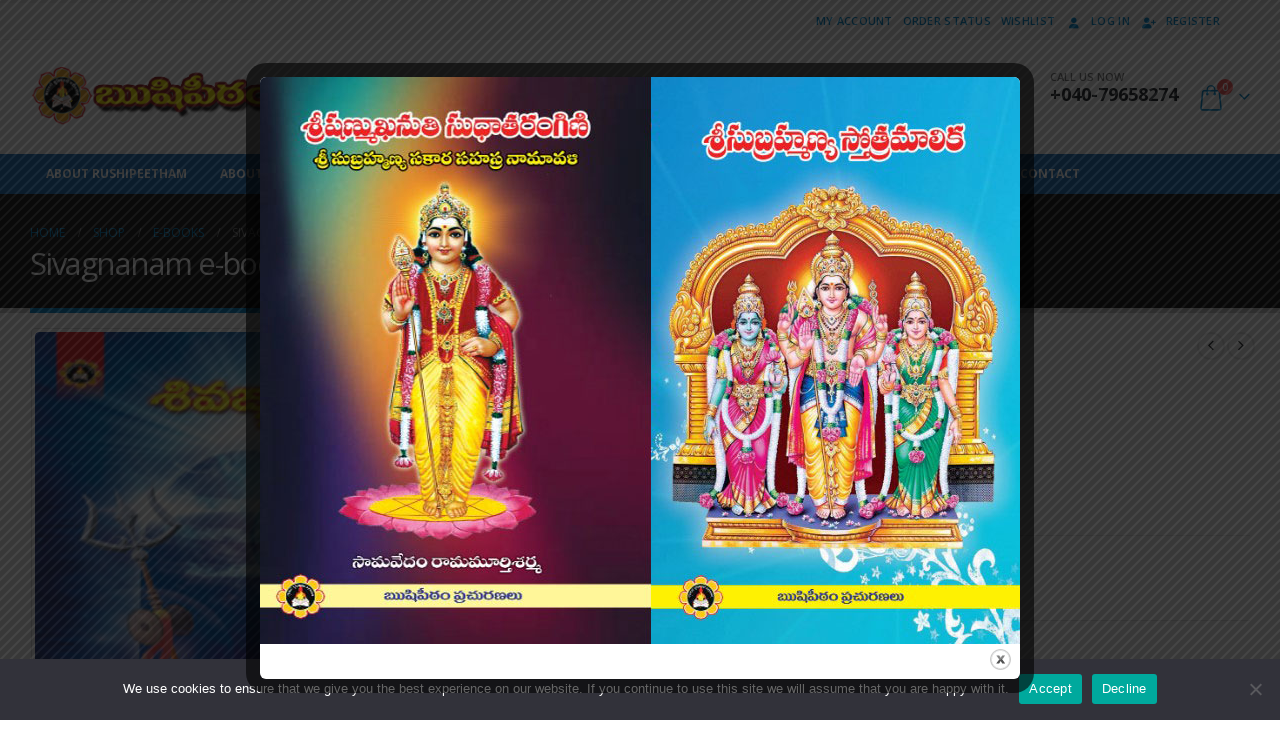

--- FILE ---
content_type: text/html; charset=UTF-8
request_url: https://rushipeetham.com/shop/e-books/sivagnanam-2/
body_size: 20864
content:
	<!DOCTYPE html>
	<html class=""  lang="en-US" prefix="og: http://ogp.me/ns# fb: http://ogp.me/ns/fb#">
	<head>
		<meta http-equiv="X-UA-Compatible" content="IE=edge" />
		<meta http-equiv="Content-Type" content="text/html; charset=UTF-8" />
		<meta name="viewport" content="width=device-width, initial-scale=1, minimum-scale=1" />

		<link rel="profile" href="https://gmpg.org/xfn/11" />
		<link rel="pingback" href="https://rushipeetham.com/xmlrpc.php" />
		<title>Sivagnanam e-book &#8211; Rushipeetham Publications</title>
<meta name='robots' content='max-image-preview:large' />
	<style>img:is([sizes="auto" i], [sizes^="auto," i]) { contain-intrinsic-size: 3000px 1500px }</style>
	<link rel="alternate" type="application/rss+xml" title="Rushipeetham Publications &raquo; Feed" href="https://rushipeetham.com/feed/" />
<link rel="alternate" type="application/rss+xml" title="Rushipeetham Publications &raquo; Comments Feed" href="https://rushipeetham.com/comments/feed/" />
		<link rel="shortcut icon" href="//rushipeetham.com/wp-content/uploads/rushipeetham-logo.2142_280x280-1.jpg" type="image/x-icon" />
				<link rel="apple-touch-icon" href="//rushipeetham.com/wp-content/uploads/rushipeetham-logo.2142_280x280-1.jpg" />
				<link rel="apple-touch-icon" sizes="120x120" href="//rushipeetham.com/wp-content/uploads/rushipeetham-logo.2142_280x280-1.jpg" />
				<link rel="apple-touch-icon" sizes="76x76" href="//rushipeetham.com/wp-content/uploads/rushipeetham-logo.2142_280x280-1.jpg" />
				<link rel="apple-touch-icon" sizes="152x152" href="//rushipeetham.com/wp-content/uploads/rushipeetham-logo.2142_280x280-1.jpg" />
			<meta name="twitter:card" content="summary_large_image">
	<meta property="twitter:title" content="Sivagnanam e-book"/>
	<meta property="og:title" content="Sivagnanam e-book"/>
	<meta property="og:type" content="website"/>
	<meta property="og:url" content="https://rushipeetham.com/shop/e-books/sivagnanam-2/"/>
	<meta property="og:site_name" content="Rushipeetham Publications"/>
	<meta property="og:description" content=""/>

						<meta property="og:image" content="https://rushipeetham.com/wp-content/uploads/sivagnanam-1.jpg"/>
				<script>
window._wpemojiSettings = {"baseUrl":"https:\/\/s.w.org\/images\/core\/emoji\/16.0.1\/72x72\/","ext":".png","svgUrl":"https:\/\/s.w.org\/images\/core\/emoji\/16.0.1\/svg\/","svgExt":".svg","source":{"concatemoji":"https:\/\/rushipeetham.com\/wp-includes\/js\/wp-emoji-release.min.js?ver=6.8.3"}};
/*! This file is auto-generated */
!function(s,n){var o,i,e;function c(e){try{var t={supportTests:e,timestamp:(new Date).valueOf()};sessionStorage.setItem(o,JSON.stringify(t))}catch(e){}}function p(e,t,n){e.clearRect(0,0,e.canvas.width,e.canvas.height),e.fillText(t,0,0);var t=new Uint32Array(e.getImageData(0,0,e.canvas.width,e.canvas.height).data),a=(e.clearRect(0,0,e.canvas.width,e.canvas.height),e.fillText(n,0,0),new Uint32Array(e.getImageData(0,0,e.canvas.width,e.canvas.height).data));return t.every(function(e,t){return e===a[t]})}function u(e,t){e.clearRect(0,0,e.canvas.width,e.canvas.height),e.fillText(t,0,0);for(var n=e.getImageData(16,16,1,1),a=0;a<n.data.length;a++)if(0!==n.data[a])return!1;return!0}function f(e,t,n,a){switch(t){case"flag":return n(e,"\ud83c\udff3\ufe0f\u200d\u26a7\ufe0f","\ud83c\udff3\ufe0f\u200b\u26a7\ufe0f")?!1:!n(e,"\ud83c\udde8\ud83c\uddf6","\ud83c\udde8\u200b\ud83c\uddf6")&&!n(e,"\ud83c\udff4\udb40\udc67\udb40\udc62\udb40\udc65\udb40\udc6e\udb40\udc67\udb40\udc7f","\ud83c\udff4\u200b\udb40\udc67\u200b\udb40\udc62\u200b\udb40\udc65\u200b\udb40\udc6e\u200b\udb40\udc67\u200b\udb40\udc7f");case"emoji":return!a(e,"\ud83e\udedf")}return!1}function g(e,t,n,a){var r="undefined"!=typeof WorkerGlobalScope&&self instanceof WorkerGlobalScope?new OffscreenCanvas(300,150):s.createElement("canvas"),o=r.getContext("2d",{willReadFrequently:!0}),i=(o.textBaseline="top",o.font="600 32px Arial",{});return e.forEach(function(e){i[e]=t(o,e,n,a)}),i}function t(e){var t=s.createElement("script");t.src=e,t.defer=!0,s.head.appendChild(t)}"undefined"!=typeof Promise&&(o="wpEmojiSettingsSupports",i=["flag","emoji"],n.supports={everything:!0,everythingExceptFlag:!0},e=new Promise(function(e){s.addEventListener("DOMContentLoaded",e,{once:!0})}),new Promise(function(t){var n=function(){try{var e=JSON.parse(sessionStorage.getItem(o));if("object"==typeof e&&"number"==typeof e.timestamp&&(new Date).valueOf()<e.timestamp+604800&&"object"==typeof e.supportTests)return e.supportTests}catch(e){}return null}();if(!n){if("undefined"!=typeof Worker&&"undefined"!=typeof OffscreenCanvas&&"undefined"!=typeof URL&&URL.createObjectURL&&"undefined"!=typeof Blob)try{var e="postMessage("+g.toString()+"("+[JSON.stringify(i),f.toString(),p.toString(),u.toString()].join(",")+"));",a=new Blob([e],{type:"text/javascript"}),r=new Worker(URL.createObjectURL(a),{name:"wpTestEmojiSupports"});return void(r.onmessage=function(e){c(n=e.data),r.terminate(),t(n)})}catch(e){}c(n=g(i,f,p,u))}t(n)}).then(function(e){for(var t in e)n.supports[t]=e[t],n.supports.everything=n.supports.everything&&n.supports[t],"flag"!==t&&(n.supports.everythingExceptFlag=n.supports.everythingExceptFlag&&n.supports[t]);n.supports.everythingExceptFlag=n.supports.everythingExceptFlag&&!n.supports.flag,n.DOMReady=!1,n.readyCallback=function(){n.DOMReady=!0}}).then(function(){return e}).then(function(){var e;n.supports.everything||(n.readyCallback(),(e=n.source||{}).concatemoji?t(e.concatemoji):e.wpemoji&&e.twemoji&&(t(e.twemoji),t(e.wpemoji)))}))}((window,document),window._wpemojiSettings);
</script>
<link rel='stylesheet' id='stripe-main-styles-css' href='https://rushipeetham.com/wp-content/mu-plugins/vendor/godaddy/mwc-core/assets/css/stripe-settings.css' media='all' />
<style id='wp-emoji-styles-inline-css'>

	img.wp-smiley, img.emoji {
		display: inline !important;
		border: none !important;
		box-shadow: none !important;
		height: 1em !important;
		width: 1em !important;
		margin: 0 0.07em !important;
		vertical-align: -0.1em !important;
		background: none !important;
		padding: 0 !important;
	}
</style>
<link rel='stylesheet' id='wp-block-library-css' href='https://rushipeetham.com/wp-includes/css/dist/block-library/style.min.css?ver=6.8.3' media='all' />
<style id='wp-block-library-theme-inline-css'>
.wp-block-audio :where(figcaption){color:#555;font-size:13px;text-align:center}.is-dark-theme .wp-block-audio :where(figcaption){color:#ffffffa6}.wp-block-audio{margin:0 0 1em}.wp-block-code{border:1px solid #ccc;border-radius:4px;font-family:Menlo,Consolas,monaco,monospace;padding:.8em 1em}.wp-block-embed :where(figcaption){color:#555;font-size:13px;text-align:center}.is-dark-theme .wp-block-embed :where(figcaption){color:#ffffffa6}.wp-block-embed{margin:0 0 1em}.blocks-gallery-caption{color:#555;font-size:13px;text-align:center}.is-dark-theme .blocks-gallery-caption{color:#ffffffa6}:root :where(.wp-block-image figcaption){color:#555;font-size:13px;text-align:center}.is-dark-theme :root :where(.wp-block-image figcaption){color:#ffffffa6}.wp-block-image{margin:0 0 1em}.wp-block-pullquote{border-bottom:4px solid;border-top:4px solid;color:currentColor;margin-bottom:1.75em}.wp-block-pullquote cite,.wp-block-pullquote footer,.wp-block-pullquote__citation{color:currentColor;font-size:.8125em;font-style:normal;text-transform:uppercase}.wp-block-quote{border-left:.25em solid;margin:0 0 1.75em;padding-left:1em}.wp-block-quote cite,.wp-block-quote footer{color:currentColor;font-size:.8125em;font-style:normal;position:relative}.wp-block-quote:where(.has-text-align-right){border-left:none;border-right:.25em solid;padding-left:0;padding-right:1em}.wp-block-quote:where(.has-text-align-center){border:none;padding-left:0}.wp-block-quote.is-large,.wp-block-quote.is-style-large,.wp-block-quote:where(.is-style-plain){border:none}.wp-block-search .wp-block-search__label{font-weight:700}.wp-block-search__button{border:1px solid #ccc;padding:.375em .625em}:where(.wp-block-group.has-background){padding:1.25em 2.375em}.wp-block-separator.has-css-opacity{opacity:.4}.wp-block-separator{border:none;border-bottom:2px solid;margin-left:auto;margin-right:auto}.wp-block-separator.has-alpha-channel-opacity{opacity:1}.wp-block-separator:not(.is-style-wide):not(.is-style-dots){width:100px}.wp-block-separator.has-background:not(.is-style-dots){border-bottom:none;height:1px}.wp-block-separator.has-background:not(.is-style-wide):not(.is-style-dots){height:2px}.wp-block-table{margin:0 0 1em}.wp-block-table td,.wp-block-table th{word-break:normal}.wp-block-table :where(figcaption){color:#555;font-size:13px;text-align:center}.is-dark-theme .wp-block-table :where(figcaption){color:#ffffffa6}.wp-block-video :where(figcaption){color:#555;font-size:13px;text-align:center}.is-dark-theme .wp-block-video :where(figcaption){color:#ffffffa6}.wp-block-video{margin:0 0 1em}:root :where(.wp-block-template-part.has-background){margin-bottom:0;margin-top:0;padding:1.25em 2.375em}
</style>
<style id='classic-theme-styles-inline-css'>
/*! This file is auto-generated */
.wp-block-button__link{color:#fff;background-color:#32373c;border-radius:9999px;box-shadow:none;text-decoration:none;padding:calc(.667em + 2px) calc(1.333em + 2px);font-size:1.125em}.wp-block-file__button{background:#32373c;color:#fff;text-decoration:none}
</style>
<style id='global-styles-inline-css'>
:root{--wp--preset--aspect-ratio--square: 1;--wp--preset--aspect-ratio--4-3: 4/3;--wp--preset--aspect-ratio--3-4: 3/4;--wp--preset--aspect-ratio--3-2: 3/2;--wp--preset--aspect-ratio--2-3: 2/3;--wp--preset--aspect-ratio--16-9: 16/9;--wp--preset--aspect-ratio--9-16: 9/16;--wp--preset--color--black: #000000;--wp--preset--color--cyan-bluish-gray: #abb8c3;--wp--preset--color--white: #ffffff;--wp--preset--color--pale-pink: #f78da7;--wp--preset--color--vivid-red: #cf2e2e;--wp--preset--color--luminous-vivid-orange: #ff6900;--wp--preset--color--luminous-vivid-amber: #fcb900;--wp--preset--color--light-green-cyan: #7bdcb5;--wp--preset--color--vivid-green-cyan: #00d084;--wp--preset--color--pale-cyan-blue: #8ed1fc;--wp--preset--color--vivid-cyan-blue: #0693e3;--wp--preset--color--vivid-purple: #9b51e0;--wp--preset--color--primary: var(--porto-primary-color);--wp--preset--color--secondary: var(--porto-secondary-color);--wp--preset--color--tertiary: var(--porto-tertiary-color);--wp--preset--color--quaternary: var(--porto-quaternary-color);--wp--preset--color--dark: var(--porto-dark-color);--wp--preset--color--light: var(--porto-light-color);--wp--preset--color--primary-hover: var(--porto-primary-light-5);--wp--preset--gradient--vivid-cyan-blue-to-vivid-purple: linear-gradient(135deg,rgba(6,147,227,1) 0%,rgb(155,81,224) 100%);--wp--preset--gradient--light-green-cyan-to-vivid-green-cyan: linear-gradient(135deg,rgb(122,220,180) 0%,rgb(0,208,130) 100%);--wp--preset--gradient--luminous-vivid-amber-to-luminous-vivid-orange: linear-gradient(135deg,rgba(252,185,0,1) 0%,rgba(255,105,0,1) 100%);--wp--preset--gradient--luminous-vivid-orange-to-vivid-red: linear-gradient(135deg,rgba(255,105,0,1) 0%,rgb(207,46,46) 100%);--wp--preset--gradient--very-light-gray-to-cyan-bluish-gray: linear-gradient(135deg,rgb(238,238,238) 0%,rgb(169,184,195) 100%);--wp--preset--gradient--cool-to-warm-spectrum: linear-gradient(135deg,rgb(74,234,220) 0%,rgb(151,120,209) 20%,rgb(207,42,186) 40%,rgb(238,44,130) 60%,rgb(251,105,98) 80%,rgb(254,248,76) 100%);--wp--preset--gradient--blush-light-purple: linear-gradient(135deg,rgb(255,206,236) 0%,rgb(152,150,240) 100%);--wp--preset--gradient--blush-bordeaux: linear-gradient(135deg,rgb(254,205,165) 0%,rgb(254,45,45) 50%,rgb(107,0,62) 100%);--wp--preset--gradient--luminous-dusk: linear-gradient(135deg,rgb(255,203,112) 0%,rgb(199,81,192) 50%,rgb(65,88,208) 100%);--wp--preset--gradient--pale-ocean: linear-gradient(135deg,rgb(255,245,203) 0%,rgb(182,227,212) 50%,rgb(51,167,181) 100%);--wp--preset--gradient--electric-grass: linear-gradient(135deg,rgb(202,248,128) 0%,rgb(113,206,126) 100%);--wp--preset--gradient--midnight: linear-gradient(135deg,rgb(2,3,129) 0%,rgb(40,116,252) 100%);--wp--preset--font-size--small: 13px;--wp--preset--font-size--medium: 20px;--wp--preset--font-size--large: 36px;--wp--preset--font-size--x-large: 42px;--wp--preset--spacing--20: 0.44rem;--wp--preset--spacing--30: 0.67rem;--wp--preset--spacing--40: 1rem;--wp--preset--spacing--50: 1.5rem;--wp--preset--spacing--60: 2.25rem;--wp--preset--spacing--70: 3.38rem;--wp--preset--spacing--80: 5.06rem;--wp--preset--shadow--natural: 6px 6px 9px rgba(0, 0, 0, 0.2);--wp--preset--shadow--deep: 12px 12px 50px rgba(0, 0, 0, 0.4);--wp--preset--shadow--sharp: 6px 6px 0px rgba(0, 0, 0, 0.2);--wp--preset--shadow--outlined: 6px 6px 0px -3px rgba(255, 255, 255, 1), 6px 6px rgba(0, 0, 0, 1);--wp--preset--shadow--crisp: 6px 6px 0px rgba(0, 0, 0, 1);}:where(.is-layout-flex){gap: 0.5em;}:where(.is-layout-grid){gap: 0.5em;}body .is-layout-flex{display: flex;}.is-layout-flex{flex-wrap: wrap;align-items: center;}.is-layout-flex > :is(*, div){margin: 0;}body .is-layout-grid{display: grid;}.is-layout-grid > :is(*, div){margin: 0;}:where(.wp-block-columns.is-layout-flex){gap: 2em;}:where(.wp-block-columns.is-layout-grid){gap: 2em;}:where(.wp-block-post-template.is-layout-flex){gap: 1.25em;}:where(.wp-block-post-template.is-layout-grid){gap: 1.25em;}.has-black-color{color: var(--wp--preset--color--black) !important;}.has-cyan-bluish-gray-color{color: var(--wp--preset--color--cyan-bluish-gray) !important;}.has-white-color{color: var(--wp--preset--color--white) !important;}.has-pale-pink-color{color: var(--wp--preset--color--pale-pink) !important;}.has-vivid-red-color{color: var(--wp--preset--color--vivid-red) !important;}.has-luminous-vivid-orange-color{color: var(--wp--preset--color--luminous-vivid-orange) !important;}.has-luminous-vivid-amber-color{color: var(--wp--preset--color--luminous-vivid-amber) !important;}.has-light-green-cyan-color{color: var(--wp--preset--color--light-green-cyan) !important;}.has-vivid-green-cyan-color{color: var(--wp--preset--color--vivid-green-cyan) !important;}.has-pale-cyan-blue-color{color: var(--wp--preset--color--pale-cyan-blue) !important;}.has-vivid-cyan-blue-color{color: var(--wp--preset--color--vivid-cyan-blue) !important;}.has-vivid-purple-color{color: var(--wp--preset--color--vivid-purple) !important;}.has-black-background-color{background-color: var(--wp--preset--color--black) !important;}.has-cyan-bluish-gray-background-color{background-color: var(--wp--preset--color--cyan-bluish-gray) !important;}.has-white-background-color{background-color: var(--wp--preset--color--white) !important;}.has-pale-pink-background-color{background-color: var(--wp--preset--color--pale-pink) !important;}.has-vivid-red-background-color{background-color: var(--wp--preset--color--vivid-red) !important;}.has-luminous-vivid-orange-background-color{background-color: var(--wp--preset--color--luminous-vivid-orange) !important;}.has-luminous-vivid-amber-background-color{background-color: var(--wp--preset--color--luminous-vivid-amber) !important;}.has-light-green-cyan-background-color{background-color: var(--wp--preset--color--light-green-cyan) !important;}.has-vivid-green-cyan-background-color{background-color: var(--wp--preset--color--vivid-green-cyan) !important;}.has-pale-cyan-blue-background-color{background-color: var(--wp--preset--color--pale-cyan-blue) !important;}.has-vivid-cyan-blue-background-color{background-color: var(--wp--preset--color--vivid-cyan-blue) !important;}.has-vivid-purple-background-color{background-color: var(--wp--preset--color--vivid-purple) !important;}.has-black-border-color{border-color: var(--wp--preset--color--black) !important;}.has-cyan-bluish-gray-border-color{border-color: var(--wp--preset--color--cyan-bluish-gray) !important;}.has-white-border-color{border-color: var(--wp--preset--color--white) !important;}.has-pale-pink-border-color{border-color: var(--wp--preset--color--pale-pink) !important;}.has-vivid-red-border-color{border-color: var(--wp--preset--color--vivid-red) !important;}.has-luminous-vivid-orange-border-color{border-color: var(--wp--preset--color--luminous-vivid-orange) !important;}.has-luminous-vivid-amber-border-color{border-color: var(--wp--preset--color--luminous-vivid-amber) !important;}.has-light-green-cyan-border-color{border-color: var(--wp--preset--color--light-green-cyan) !important;}.has-vivid-green-cyan-border-color{border-color: var(--wp--preset--color--vivid-green-cyan) !important;}.has-pale-cyan-blue-border-color{border-color: var(--wp--preset--color--pale-cyan-blue) !important;}.has-vivid-cyan-blue-border-color{border-color: var(--wp--preset--color--vivid-cyan-blue) !important;}.has-vivid-purple-border-color{border-color: var(--wp--preset--color--vivid-purple) !important;}.has-vivid-cyan-blue-to-vivid-purple-gradient-background{background: var(--wp--preset--gradient--vivid-cyan-blue-to-vivid-purple) !important;}.has-light-green-cyan-to-vivid-green-cyan-gradient-background{background: var(--wp--preset--gradient--light-green-cyan-to-vivid-green-cyan) !important;}.has-luminous-vivid-amber-to-luminous-vivid-orange-gradient-background{background: var(--wp--preset--gradient--luminous-vivid-amber-to-luminous-vivid-orange) !important;}.has-luminous-vivid-orange-to-vivid-red-gradient-background{background: var(--wp--preset--gradient--luminous-vivid-orange-to-vivid-red) !important;}.has-very-light-gray-to-cyan-bluish-gray-gradient-background{background: var(--wp--preset--gradient--very-light-gray-to-cyan-bluish-gray) !important;}.has-cool-to-warm-spectrum-gradient-background{background: var(--wp--preset--gradient--cool-to-warm-spectrum) !important;}.has-blush-light-purple-gradient-background{background: var(--wp--preset--gradient--blush-light-purple) !important;}.has-blush-bordeaux-gradient-background{background: var(--wp--preset--gradient--blush-bordeaux) !important;}.has-luminous-dusk-gradient-background{background: var(--wp--preset--gradient--luminous-dusk) !important;}.has-pale-ocean-gradient-background{background: var(--wp--preset--gradient--pale-ocean) !important;}.has-electric-grass-gradient-background{background: var(--wp--preset--gradient--electric-grass) !important;}.has-midnight-gradient-background{background: var(--wp--preset--gradient--midnight) !important;}.has-small-font-size{font-size: var(--wp--preset--font-size--small) !important;}.has-medium-font-size{font-size: var(--wp--preset--font-size--medium) !important;}.has-large-font-size{font-size: var(--wp--preset--font-size--large) !important;}.has-x-large-font-size{font-size: var(--wp--preset--font-size--x-large) !important;}
:where(.wp-block-post-template.is-layout-flex){gap: 1.25em;}:where(.wp-block-post-template.is-layout-grid){gap: 1.25em;}
:where(.wp-block-columns.is-layout-flex){gap: 2em;}:where(.wp-block-columns.is-layout-grid){gap: 2em;}
:root :where(.wp-block-pullquote){font-size: 1.5em;line-height: 1.6;}
</style>
<link rel='stylesheet' id='cookie-notice-front-css' href='https://rushipeetham.com/wp-content/plugins/cookie-notice/css/front.min.css?ver=2.5.11' media='all' />
<link rel='stylesheet' id='theme.css-css' href='https://rushipeetham.com/wp-content/plugins/popup-builder/public/css/theme.css?ver=4.4.2' media='all' />
<link rel='stylesheet' id='photoswipe-css' href='https://rushipeetham.com/wp-content/plugins/woocommerce/assets/css/photoswipe/photoswipe.min.css?ver=10.4.3' media='all' />
<link rel='stylesheet' id='photoswipe-default-skin-css' href='https://rushipeetham.com/wp-content/plugins/woocommerce/assets/css/photoswipe/default-skin/default-skin.min.css?ver=10.4.3' media='all' />
<style id='woocommerce-inline-inline-css'>
.woocommerce form .form-row .required { visibility: visible; }
</style>
<link rel='stylesheet' id='wp-components-css' href='https://rushipeetham.com/wp-includes/css/dist/components/style.min.css?ver=6.8.3' media='all' />
<link rel='stylesheet' id='godaddy-styles-css' href='https://rushipeetham.com/wp-content/mu-plugins/vendor/wpex/godaddy-launch/includes/Dependencies/GoDaddy/Styles/build/latest.css?ver=2.0.2' media='all' />
<link rel='stylesheet' id='porto-fs-progress-bar-css' href='https://rushipeetham.com/wp-content/themes/porto/inc/lib/woocommerce-shipping-progress-bar/shipping-progress-bar.css?ver=7.7.2' media='all' />
<link rel='stylesheet' id='porto-css-vars-css' href='https://rushipeetham.com/wp-content/uploads/porto_styles/theme_css_vars.css?ver=7.7.2' media='all' />
<link rel='stylesheet' id='js_composer_front-css' href='https://rushipeetham.com/wp-content/plugins/js_composer/assets/css/js_composer.min.css?ver=8.7.2' media='all' />
<link rel='stylesheet' id='bootstrap-css' href='https://rushipeetham.com/wp-content/uploads/porto_styles/bootstrap.css?ver=7.7.2' media='all' />
<link rel='stylesheet' id='porto-plugins-css' href='https://rushipeetham.com/wp-content/themes/porto/css/plugins.css?ver=7.7.2' media='all' />
<link rel='stylesheet' id='porto-theme-css' href='https://rushipeetham.com/wp-content/themes/porto/css/theme.css?ver=7.7.2' media='all' />
<link rel='stylesheet' id='porto-animate-css' href='https://rushipeetham.com/wp-content/themes/porto/css/part/animate.css?ver=7.7.2' media='all' />
<link rel='stylesheet' id='porto-widget-text-css' href='https://rushipeetham.com/wp-content/themes/porto/css/part/widget-text.css?ver=7.7.2' media='all' />
<link rel='stylesheet' id='porto-blog-legacy-css' href='https://rushipeetham.com/wp-content/themes/porto/css/part/blog-legacy.css?ver=7.7.2' media='all' />
<link rel='stylesheet' id='porto-side-menu-css' href='https://rushipeetham.com/wp-content/themes/porto/css/part/side-accordion.css?ver=7.7.2' media='all' />
<link rel='stylesheet' id='porto-header-shop-css' href='https://rushipeetham.com/wp-content/themes/porto/css/part/header-shop.css?ver=7.7.2' media='all' />
<link rel='stylesheet' id='porto-header-legacy-css' href='https://rushipeetham.com/wp-content/themes/porto/css/part/header-legacy.css?ver=7.7.2' media='all' />
<link rel='stylesheet' id='porto-footer-legacy-css' href='https://rushipeetham.com/wp-content/themes/porto/css/part/footer-legacy.css?ver=7.7.2' media='all' />
<link rel='stylesheet' id='porto-nav-panel-css' href='https://rushipeetham.com/wp-content/themes/porto/css/part/nav-panel.css?ver=7.7.2' media='all' />
<link rel='stylesheet' id='porto-revslider-css' href='https://rushipeetham.com/wp-content/themes/porto/css/part/revslider.css?ver=7.7.2' media='all' />
<link rel='stylesheet' id='porto-media-mobile-sidebar-css' href='https://rushipeetham.com/wp-content/themes/porto/css/part/media-mobile-sidebar.css?ver=7.7.2' media='(max-width:991px)' />
<link rel='stylesheet' id='porto-theme-portfolio-css' href='https://rushipeetham.com/wp-content/themes/porto/css/theme_portfolio.css?ver=7.7.2' media='all' />
<link rel='stylesheet' id='porto-theme-member-css' href='https://rushipeetham.com/wp-content/themes/porto/css/theme_member.css?ver=7.7.2' media='all' />
<link rel='stylesheet' id='porto-shortcodes-css' href='https://rushipeetham.com/wp-content/uploads/porto_styles/shortcodes.css?ver=7.7.2' media='all' />
<link rel='stylesheet' id='porto-theme-shop-css' href='https://rushipeetham.com/wp-content/themes/porto/css/theme_shop.css?ver=7.7.2' media='all' />
<link rel='stylesheet' id='porto-only-product-css' href='https://rushipeetham.com/wp-content/themes/porto/css/part/only-product.css?ver=7.7.2' media='all' />
<link rel='stylesheet' id='porto-shop-legacy-css' href='https://rushipeetham.com/wp-content/themes/porto/css/part/shop-legacy.css?ver=7.7.2' media='all' />
<link rel='stylesheet' id='porto-shop-sidebar-base-css' href='https://rushipeetham.com/wp-content/themes/porto/css/part/shop-sidebar-base.css?ver=7.7.2' media='all' />
<link rel='stylesheet' id='porto-theme-wpb-css' href='https://rushipeetham.com/wp-content/themes/porto/css/theme_wpb.css?ver=7.7.2' media='all' />
<link rel='stylesheet' id='porto-theme-radius-css' href='https://rushipeetham.com/wp-content/themes/porto/css/theme_radius.css?ver=7.7.2' media='all' />
<link rel='stylesheet' id='porto-dynamic-style-css' href='https://rushipeetham.com/wp-content/uploads/porto_styles/dynamic_style.css?ver=7.7.2' media='all' />
<link rel='stylesheet' id='porto-type-builder-css' href='https://rushipeetham.com/wp-content/plugins/porto-functionality/builders/assets/type-builder.css?ver=3.7.1' media='all' />
<link rel='stylesheet' id='porto-account-login-style-css' href='https://rushipeetham.com/wp-content/themes/porto/css/theme/shop/login-style/account-login.css?ver=7.7.2' media='all' />
<link rel='stylesheet' id='porto-theme-woopage-css' href='https://rushipeetham.com/wp-content/themes/porto/css/theme/shop/other/woopage.css?ver=7.7.2' media='all' />
<link rel='stylesheet' id='porto-style-css' href='https://rushipeetham.com/wp-content/themes/porto/style.css?ver=7.7.2' media='all' />
<style id='porto-style-inline-css'>
.side-header-narrow-bar-logo{max-width:170px}#header,.sticky-header .header-main.sticky{border-top:3px solid #ededed}@media (min-width:992px){}.page-top .page-title-wrap{line-height:0}.page-top .page-title:not(.b-none):after{content:'';position:absolute;width:100%;left:0;border-bottom:5px solid var(--porto-primary-color);bottom:-32px}@media (min-width:1500px){.left-sidebar.col-lg-3,.right-sidebar.col-lg-3{width:20%}.main-content.col-lg-9{width:80%}.main-content.col-lg-6{width:60%}}.product-images .img-thumbnail .inner,.product-images .img-thumbnail .inner img{-webkit-transform:none;transform:none}.sticky-product{position:fixed;top:0;left:0;width:100%;z-index:1001;background-color:#fff;box-shadow:0 3px 5px rgba(0,0,0,0.08);padding:15px 0}.sticky-product.pos-bottom{top:auto;bottom:var(--porto-icon-menus-mobile,0);box-shadow:0 -3px 5px rgba(0,0,0,0.08)}.sticky-product .container{display:-ms-flexbox;display:flex;-ms-flex-align:center;align-items:center;-ms-flex-wrap:wrap;flex-wrap:wrap}.sticky-product .sticky-image{max-width:60px;margin-right:15px}.sticky-product .add-to-cart{-ms-flex:1;flex:1;text-align:right;margin-top:5px}.sticky-product .product-name{font-size:16px;font-weight:600;line-height:inherit;margin-bottom:0}.sticky-product .sticky-detail{line-height:1.5;display:-ms-flexbox;display:flex}.sticky-product .star-rating{margin:5px 15px;font-size:1em}.sticky-product .availability{padding-top:2px}.sticky-product .sticky-detail .price{font-family:Open Sans,Open Sans,sans-serif;font-weight:400;margin-bottom:0;font-size:1.3em;line-height:1.5}.sticky-product.pos-top:not(.hide){top:0;opacity:1;visibility:visible;transform:translate3d( 0,0,0 )}.sticky-product.pos-top.scroll-down{opacity:0 !important;visibility:hidden;transform:translate3d( 0,-100%,0 )}.sticky-product.sticky-ready{transition:left .3s,visibility 0.3s,opacity 0.3s,transform 0.3s,top 0.3s ease}.sticky-product .quantity.extra-type{display:none}@media (min-width:992px){body.single-product .sticky-product .container{padding-left:calc(var(--porto-grid-gutter-width) / 2);padding-right:calc(var(--porto-grid-gutter-width) / 2)}}.sticky-product .container{padding-left:var(--porto-fluid-spacing);padding-right:var(--porto-fluid-spacing)}@media (max-width:768px){.sticky-product .sticky-image,.sticky-product .sticky-detail,.sticky-product{display:none}.sticky-product.show-mobile{display:block;padding-top:10px;padding-bottom:10px}.sticky-product.show-mobile .add-to-cart{margin-top:0}.sticky-product.show-mobile .single_add_to_cart_button{margin:0;width:100%}}
</style>
<link rel='stylesheet' id='porto-360-gallery-css' href='https://rushipeetham.com/wp-content/themes/porto/inc/lib/threesixty/threesixty.css?ver=7.7.2' media='all' />
<script src="https://rushipeetham.com/wp-includes/js/jquery/jquery.min.js?ver=3.7.1" id="jquery-core-js"></script>
<script src="https://rushipeetham.com/wp-includes/js/jquery/jquery-migrate.min.js?ver=3.4.1" id="jquery-migrate-js"></script>
<script id="Popup.js-js-before">
var sgpbPublicUrl = "https:\/\/rushipeetham.com\/wp-content\/plugins\/popup-builder\/public\/";
var SGPB_JS_LOCALIZATION = {"imageSupportAlertMessage":"Only image files supported","pdfSupportAlertMessage":"Only pdf files supported","areYouSure":"Are you sure?","addButtonSpinner":"L","audioSupportAlertMessage":"Only audio files supported (e.g.: mp3, wav, m4a, ogg)","publishPopupBeforeElementor":"Please, publish the popup before starting to use Elementor with it!","publishPopupBeforeDivi":"Please, publish the popup before starting to use Divi Builder with it!","closeButtonAltText":"Close"};
</script>
<script src="https://rushipeetham.com/wp-content/plugins/popup-builder/public/js/Popup.js?ver=4.4.2" id="Popup.js-js"></script>
<script src="https://rushipeetham.com/wp-content/plugins/popup-builder/public/js/PopupConfig.js?ver=4.4.2" id="PopupConfig.js-js"></script>
<script id="PopupBuilder.js-js-before">
var SGPB_POPUP_PARAMS = {"popupTypeAgeRestriction":"ageRestriction","defaultThemeImages":{"1":"https:\/\/rushipeetham.com\/wp-content\/plugins\/popup-builder\/public\/img\/theme_1\/close.png","2":"https:\/\/rushipeetham.com\/wp-content\/plugins\/popup-builder\/public\/img\/theme_2\/close.png","3":"https:\/\/rushipeetham.com\/wp-content\/plugins\/popup-builder\/public\/img\/theme_3\/close.png","5":"https:\/\/rushipeetham.com\/wp-content\/plugins\/popup-builder\/public\/img\/theme_5\/close.png","6":"https:\/\/rushipeetham.com\/wp-content\/plugins\/popup-builder\/public\/img\/theme_6\/close.png"},"homePageUrl":"https:\/\/rushipeetham.com\/","isPreview":false,"convertedIdsReverse":{"8926":1,"8927":2,"8928":3},"dontShowPopupExpireTime":365,"conditionalJsClasses":[],"disableAnalyticsGeneral":false};
var SGPB_JS_PACKAGES = {"packages":{"current":1,"free":1,"silver":2,"gold":3,"platinum":4},"extensions":{"geo-targeting":false,"advanced-closing":false}};
var SGPB_JS_PARAMS = {"ajaxUrl":"https:\/\/rushipeetham.com\/wp-admin\/admin-ajax.php","nonce":"ff467315a5"};
</script>
<script src="https://rushipeetham.com/wp-content/plugins/popup-builder/public/js/PopupBuilder.js?ver=4.4.2" id="PopupBuilder.js-js"></script>
<script src="//rushipeetham.com/wp-content/plugins/revslider/sr6/assets/js/rbtools.min.js?ver=6.7.29" async id="tp-tools-js"></script>
<script src="//rushipeetham.com/wp-content/plugins/revslider/sr6/assets/js/rs6.min.js?ver=6.7.35" async id="revmin-js"></script>
<script src="https://rushipeetham.com/wp-content/plugins/woocommerce/assets/js/jquery-blockui/jquery.blockUI.min.js?ver=2.7.0-wc.10.4.3" id="wc-jquery-blockui-js" data-wp-strategy="defer"></script>
<script id="wc-add-to-cart-js-extra">
var wc_add_to_cart_params = {"ajax_url":"\/wp-admin\/admin-ajax.php","wc_ajax_url":"\/?wc-ajax=%%endpoint%%","i18n_view_cart":"View cart","cart_url":"https:\/\/rushipeetham.com\/woo-cart\/","is_cart":"","cart_redirect_after_add":"yes"};
</script>
<script src="https://rushipeetham.com/wp-content/plugins/woocommerce/assets/js/frontend/add-to-cart.min.js?ver=10.4.3" id="wc-add-to-cart-js" data-wp-strategy="defer"></script>
<script src="https://rushipeetham.com/wp-content/plugins/woocommerce/assets/js/photoswipe/photoswipe.min.js?ver=4.1.1-wc.10.4.3" id="wc-photoswipe-js" defer data-wp-strategy="defer"></script>
<script src="https://rushipeetham.com/wp-content/plugins/woocommerce/assets/js/photoswipe/photoswipe-ui-default.min.js?ver=4.1.1-wc.10.4.3" id="wc-photoswipe-ui-default-js" defer data-wp-strategy="defer"></script>
<script id="wc-single-product-js-extra">
var wc_single_product_params = {"i18n_required_rating_text":"Please select a rating","i18n_rating_options":["1 of 5 stars","2 of 5 stars","3 of 5 stars","4 of 5 stars","5 of 5 stars"],"i18n_product_gallery_trigger_text":"View full-screen image gallery","review_rating_required":"yes","flexslider":{"rtl":false,"animation":"slide","smoothHeight":true,"directionNav":false,"controlNav":"thumbnails","slideshow":false,"animationSpeed":500,"animationLoop":false,"allowOneSlide":false},"zoom_enabled":"","zoom_options":[],"photoswipe_enabled":"1","photoswipe_options":{"shareEl":false,"closeOnScroll":false,"history":false,"hideAnimationDuration":0,"showAnimationDuration":0},"flexslider_enabled":""};
</script>
<script src="https://rushipeetham.com/wp-content/plugins/woocommerce/assets/js/frontend/single-product.min.js?ver=10.4.3" id="wc-single-product-js" defer data-wp-strategy="defer"></script>
<script src="https://rushipeetham.com/wp-content/plugins/woocommerce/assets/js/js-cookie/js.cookie.min.js?ver=2.1.4-wc.10.4.3" id="wc-js-cookie-js" defer data-wp-strategy="defer"></script>
<script id="woocommerce-js-extra">
var woocommerce_params = {"ajax_url":"\/wp-admin\/admin-ajax.php","wc_ajax_url":"\/?wc-ajax=%%endpoint%%","i18n_password_show":"Show password","i18n_password_hide":"Hide password"};
</script>
<script src="https://rushipeetham.com/wp-content/plugins/woocommerce/assets/js/frontend/woocommerce.min.js?ver=10.4.3" id="woocommerce-js" defer data-wp-strategy="defer"></script>
<script src="https://rushipeetham.com/wp-content/plugins/js_composer/assets/js/vendors/woocommerce-add-to-cart.js?ver=8.7.2" id="vc_woocommerce-add-to-cart-js-js"></script>
<script id="wc-cart-fragments-js-extra">
var wc_cart_fragments_params = {"ajax_url":"\/wp-admin\/admin-ajax.php","wc_ajax_url":"\/?wc-ajax=%%endpoint%%","cart_hash_key":"wc_cart_hash_145f905434aef8059d08dac01788c4d2","fragment_name":"wc_fragments_145f905434aef8059d08dac01788c4d2","request_timeout":"15000"};
</script>
<script src="https://rushipeetham.com/wp-content/plugins/woocommerce/assets/js/frontend/cart-fragments.min.js?ver=10.4.3" id="wc-cart-fragments-js" defer data-wp-strategy="defer"></script>
<script></script><link rel="https://api.w.org/" href="https://rushipeetham.com/wp-json/" /><link rel="alternate" title="JSON" type="application/json" href="https://rushipeetham.com/wp-json/wp/v2/product/8178" /><link rel="EditURI" type="application/rsd+xml" title="RSD" href="https://rushipeetham.com/xmlrpc.php?rsd" />
<meta name="generator" content="WordPress 6.8.3" />
<meta name="generator" content="WooCommerce 10.4.3" />
<link rel="canonical" href="https://rushipeetham.com/shop/e-books/sivagnanam-2/" />
<link rel='shortlink' href='https://rushipeetham.com/?p=8178' />
<link rel="alternate" title="oEmbed (JSON)" type="application/json+oembed" href="https://rushipeetham.com/wp-json/oembed/1.0/embed?url=https%3A%2F%2Frushipeetham.com%2Fshop%2Fe-books%2Fsivagnanam-2%2F" />
<link rel="alternate" title="oEmbed (XML)" type="text/xml+oembed" href="https://rushipeetham.com/wp-json/oembed/1.0/embed?url=https%3A%2F%2Frushipeetham.com%2Fshop%2Fe-books%2Fsivagnanam-2%2F&#038;format=xml" />
        <style>
            .paytm_response{padding:15px; margin-bottom: 20px; border: 1px solid transparent; border-radius: 4px; text-align: center;}
            .paytm_response.error-box{color: #a94442; background-color: #f2dede; border-color: #ebccd1;}
            .paytm_response.success-box{color: #155724; background-color: #d4edda; border-color: #c3e6cb;}
        </style>
        		<script type="text/javascript" id="webfont-queue">
		WebFontConfig = {
			google: { families: [ 'Open+Sans:400,500,600,700,800','Shadows+Into+Light:400,700','Playfair+Display:400,700' ] }
		};
		(function(d) {
			var wf = d.createElement('script'), s = d.scripts[d.scripts.length - 1];
			wf.src = 'https://rushipeetham.com/wp-content/themes/porto/js/libs/webfont.js';
			wf.async = true;
			s.parentNode.insertBefore(wf, s);
		})(document);</script>
			<noscript><style>.woocommerce-product-gallery{ opacity: 1 !important; }</style></noscript>
	<style>.recentcomments a{display:inline !important;padding:0 !important;margin:0 !important;}</style><meta name="generator" content="Powered by WPBakery Page Builder - drag and drop page builder for WordPress."/>
<meta name="generator" content="Powered by Slider Revolution 6.7.35 - responsive, Mobile-Friendly Slider Plugin for WordPress with comfortable drag and drop interface." />
<link rel="icon" href="https://rushipeetham.com/wp-content/uploads/rushipeetham-logo.2142_280x280-1-128x128.jpg" sizes="32x32" />
<link rel="icon" href="https://rushipeetham.com/wp-content/uploads/rushipeetham-logo.2142_280x280-1-200x200.jpg" sizes="192x192" />
<link rel="apple-touch-icon" href="https://rushipeetham.com/wp-content/uploads/rushipeetham-logo.2142_280x280-1-200x200.jpg" />
<meta name="msapplication-TileImage" content="https://rushipeetham.com/wp-content/uploads/rushipeetham-logo.2142_280x280-1.jpg" />
<script>function setREVStartSize(e){
			//window.requestAnimationFrame(function() {
				window.RSIW = window.RSIW===undefined ? window.innerWidth : window.RSIW;
				window.RSIH = window.RSIH===undefined ? window.innerHeight : window.RSIH;
				try {
					var pw = document.getElementById(e.c).parentNode.offsetWidth,
						newh;
					pw = pw===0 || isNaN(pw) || (e.l=="fullwidth" || e.layout=="fullwidth") ? window.RSIW : pw;
					e.tabw = e.tabw===undefined ? 0 : parseInt(e.tabw);
					e.thumbw = e.thumbw===undefined ? 0 : parseInt(e.thumbw);
					e.tabh = e.tabh===undefined ? 0 : parseInt(e.tabh);
					e.thumbh = e.thumbh===undefined ? 0 : parseInt(e.thumbh);
					e.tabhide = e.tabhide===undefined ? 0 : parseInt(e.tabhide);
					e.thumbhide = e.thumbhide===undefined ? 0 : parseInt(e.thumbhide);
					e.mh = e.mh===undefined || e.mh=="" || e.mh==="auto" ? 0 : parseInt(e.mh,0);
					if(e.layout==="fullscreen" || e.l==="fullscreen")
						newh = Math.max(e.mh,window.RSIH);
					else{
						e.gw = Array.isArray(e.gw) ? e.gw : [e.gw];
						for (var i in e.rl) if (e.gw[i]===undefined || e.gw[i]===0) e.gw[i] = e.gw[i-1];
						e.gh = e.el===undefined || e.el==="" || (Array.isArray(e.el) && e.el.length==0)? e.gh : e.el;
						e.gh = Array.isArray(e.gh) ? e.gh : [e.gh];
						for (var i in e.rl) if (e.gh[i]===undefined || e.gh[i]===0) e.gh[i] = e.gh[i-1];
											
						var nl = new Array(e.rl.length),
							ix = 0,
							sl;
						e.tabw = e.tabhide>=pw ? 0 : e.tabw;
						e.thumbw = e.thumbhide>=pw ? 0 : e.thumbw;
						e.tabh = e.tabhide>=pw ? 0 : e.tabh;
						e.thumbh = e.thumbhide>=pw ? 0 : e.thumbh;
						for (var i in e.rl) nl[i] = e.rl[i]<window.RSIW ? 0 : e.rl[i];
						sl = nl[0];
						for (var i in nl) if (sl>nl[i] && nl[i]>0) { sl = nl[i]; ix=i;}
						var m = pw>(e.gw[ix]+e.tabw+e.thumbw) ? 1 : (pw-(e.tabw+e.thumbw)) / (e.gw[ix]);
						newh =  (e.gh[ix] * m) + (e.tabh + e.thumbh);
					}
					var el = document.getElementById(e.c);
					if (el!==null && el) el.style.height = newh+"px";
					el = document.getElementById(e.c+"_wrapper");
					if (el!==null && el) {
						el.style.height = newh+"px";
						el.style.display = "block";
					}
				} catch(e){
					console.log("Failure at Presize of Slider:" + e)
				}
			//});
		  };</script>
<noscript><style> .wpb_animate_when_almost_visible { opacity: 1; }</style></noscript>	</head>
	<body class="wp-singular product-template-default single single-product postid-8178 wp-embed-responsive wp-theme-porto theme-porto cookies-not-set woocommerce woocommerce-page woocommerce-no-js porto-rounded porto-breadcrumbs-bb login-popup wide blog-1 wpb-js-composer js-comp-ver-8.7.2 vc_responsive">
	
	<div class="page-wrapper"><!-- page wrapper -->
		
											<!-- header wrapper -->
				<div class="header-wrapper wide">
										<header id="header" class="header-separate header-1 sticky-menu-header">
		<div class="header-top">
		<div class="container">
			<div class="header-left">
							</div>
			<div class="header-right">
				<ul id="menu-account-menu" class="top-links mega-menu show-arrow"><li id="nav-menu-item-20446" class="menu-item menu-item-type-post_type menu-item-object-page narrow"><a href="https://rushipeetham.com/my-account/">My account</a></li>
<li id="nav-menu-item-20447" class="menu-item menu-item-type-post_type menu-item-object-page narrow"><a href="https://rushipeetham.com/order-status/">ORDER STATUS</a></li>
<li id="nav-menu-item-20448" class="menu-item menu-item-type-post_type menu-item-object-page narrow"><a href="https://rushipeetham.com/wishlist/">Wishlist</a></li>
<li class="menu-item"><a class="porto-link-login" href="https://rushipeetham.com/my-account/"><i class="fas fa-user"></i>Log In</a></li><li class="menu-item"><a class="porto-link-register" href="https://rushipeetham.com/my-account/"><i class="fas fa-user-plus"></i>Register</a></li></ul><span class="gap">|</span><div class="share-links"></div>			</div>
		</div>
	</div>
	
	<div class="header-main">
		<div class="container header-row">
			<div class="header-left">
				<a class="mobile-toggle" role="button" href="#" aria-label="Mobile Menu"><i class="fas fa-bars"></i></a>
	<div class="logo">
	<a aria-label="Site Logo" href="https://rushipeetham.com/" title="Rushipeetham Publications - Audios, Videos, Publications of BramhaSri Saamavedam Shamukha Sarma"  rel="home">
		<img class="img-responsive sticky-logo sticky-retina-logo" src="//rushipeetham.com/wp-content/uploads/logo-1-2-32-24-3.png" alt="Rushipeetham Publications" /><img class="img-responsive standard-logo retina-logo" width="280" height="67" src="//rushipeetham.com/wp-content/uploads/logo-1-2-32-24-3.png" alt="Rushipeetham Publications" />	</a>
	</div>
				</div>
			<div class="header-center">
				<div class="searchform-popup advanced-search-layout search-rounded"><a  class="search-toggle" role="button" aria-label="Search Toggle" href="#"><i class="porto-icon-magnifier"></i><span class="search-text">Search</span></a>	<form action="https://rushipeetham.com/" method="get"
		class="searchform search-layout-advanced searchform-cats">
		<div class="searchform-fields">
			<span class="text"><input name="s" type="text" value="" placeholder="Search Products" autocomplete="off" /></span>
							<input type="hidden" name="post_type" value="product"/>
				<select aria-label="Search Categories"  name='product_cat' id='product_cat' class='cat'>
	<option value='0'>All Categories</option>
	<option class="level-0" value="books-and-publications">Books and Publications</option>
	<option class="level-1" value="rushipeetham-special-issues">&nbsp;&nbsp;&nbsp;Rushipeetham Special Issues</option>
	<option class="level-0" value="e-audios">e-Audio Pravachanams (e-download)</option>
	<option class="level-0" value="e-books">e-Books</option>
	<option class="level-0" value="songs">SONGS (PENDRIVE)</option>
	<option class="level-0" value="sivapadam">Sivapadam Albums (e-Download)</option>
	<option class="level-0" value="bhagavatha-makarandam">శ్రీ షణ్ముఖ మురళీ &#8211; భాగవత మకరందం (e-Download)</option>
	<option class="level-0" value="sivapadam-event-videos">Sivapadam Event Videos</option>
	<option class="level-0" value="lalitha-vignanam">Lalitha Vignanam</option>
	<option class="level-0" value="pravachanams-pendrive">Pravachanams (Pendrive)</option>
</select>
			<span class="button-wrap">
				<button class="btn btn-special" aria-label="Search" title="Search" type="submit">
					<i class="porto-icon-magnifier"></i>
				</button>
							</span>
		</div>
				<div class="live-search-list"></div>
			</form>
	</div>			</div>
			<div class="header-right">
				<div class="header-minicart">
					<div class="header-contact"><div class="porto-sicon-box text-left  wpb_custom_95a73e906045f7837a73b5dfa9876b7b style_1 default-icon"><div class="porto-sicon-header"><h3 class="porto-sicon-title" style="font-weight:600;font-size:11px;color:#777;line-height:11px;">CALL US NOW</h3><p style="font-weight:700;font-size:18px;line-height:18px;color:#222529;">+040-79658274</p></div> <!-- header --></div><!-- porto-sicon-box --></div>		<div id="mini-cart" aria-haspopup="true" class="mini-cart minicart-arrow-alt">
			<div class="cart-head">
			<span class="cart-icon"><i class="minicart-icon porto-icon-bag-2"></i><span class="cart-items">0</span></span><span class="cart-items-text">0</span>			</div>
			<div class="cart-popup widget_shopping_cart">
				<div class="widget_shopping_cart_content">
									<div class="cart-loading"></div>
								</div>
			</div>
				</div>
						</div>

				
			</div>
		</div>
			</div>

			<div class="main-menu-wrap">
			<div id="main-menu" class="container  hide-sticky-content">
									<div class="menu-left">
						
	<div class="logo">
	<a aria-label="Site Logo" href="https://rushipeetham.com/" title="Rushipeetham Publications - Audios, Videos, Publications of BramhaSri Saamavedam Shamukha Sarma" >
		<img class="img-responsive standard-logo retina-logo" src="//rushipeetham.com/wp-content/uploads/logo-1-2-32-24-3.png" alt="Rushipeetham Publications" />	</a>
	</div>
						</div>
								<div class="menu-center">
					<ul id="menu-menu" class="main-menu mega-menu show-arrow"><li id="nav-menu-item-20289" class="menu-item menu-item-type-post_type menu-item-object-page narrow"><a href="https://rushipeetham.com/ios-about-rushipeetham/">About Rushipeetham</a></li>
<li id="nav-menu-item-20291" class="menu-item menu-item-type-post_type menu-item-object-page narrow"><a href="https://rushipeetham.com/ios-about-guruvugaru/">About Guruvu Garu</a></li>
<li id="nav-menu-item-8843" class="menu-item menu-item-type-post_type menu-item-object-page narrow"><a href="https://rushipeetham.com/rushipeetham-store/">Rushipeetham Store</a></li>
<li id="nav-menu-item-6354" class="menu-item menu-item-type-post_type menu-item-object-page narrow"><a href="https://rushipeetham.com/youtube-gallery/">Pravachanams</a></li>
<li id="nav-menu-item-17302" class="menu-item menu-item-type-custom menu-item-object-custom narrow"><a href="https://rushipeetham.org/">Magazine Subscription</a></li>
<li id="nav-menu-item-10712" class="menu-item menu-item-type-custom menu-item-object-custom narrow"><a href="http://sivapadam.org/">Sivapadam.org</a></li>
<li id="nav-menu-item-2828" class="menu-item menu-item-type-post_type menu-item-object-page narrow"><a href="https://rushipeetham.com/contact/">Contact</a></li>
</ul>				</div>
									<div class="menu-right">
						<div class="searchform-popup advanced-search-layout search-rounded"><a  class="search-toggle" role="button" aria-label="Search Toggle" href="#"><i class="porto-icon-magnifier"></i><span class="search-text">Search</span></a>	<form action="https://rushipeetham.com/" method="get"
		class="searchform search-layout-advanced searchform-cats">
		<div class="searchform-fields">
			<span class="text"><input name="s" type="text" value="" placeholder="Search Products" autocomplete="off" /></span>
							<input type="hidden" name="post_type" value="product"/>
				<select aria-label="Search Categories"  name='product_cat' id='product_cat' class='cat'>
	<option value='0'>All Categories</option>
	<option class="level-0" value="books-and-publications">Books and Publications</option>
	<option class="level-1" value="rushipeetham-special-issues">&nbsp;&nbsp;&nbsp;Rushipeetham Special Issues</option>
	<option class="level-0" value="e-audios">e-Audio Pravachanams (e-download)</option>
	<option class="level-0" value="e-books">e-Books</option>
	<option class="level-0" value="songs">SONGS (PENDRIVE)</option>
	<option class="level-0" value="sivapadam">Sivapadam Albums (e-Download)</option>
	<option class="level-0" value="bhagavatha-makarandam">శ్రీ షణ్ముఖ మురళీ &#8211; భాగవత మకరందం (e-Download)</option>
	<option class="level-0" value="sivapadam-event-videos">Sivapadam Event Videos</option>
	<option class="level-0" value="lalitha-vignanam">Lalitha Vignanam</option>
	<option class="level-0" value="pravachanams-pendrive">Pravachanams (Pendrive)</option>
</select>
			<span class="button-wrap">
				<button class="btn btn-special" aria-label="Search" title="Search" type="submit">
					<i class="porto-icon-magnifier"></i>
				</button>
							</span>
		</div>
				<div class="live-search-list"></div>
			</form>
	</div><div class="header-contact"><div class="porto-sicon-box text-left  wpb_custom_95a73e906045f7837a73b5dfa9876b7b style_1 default-icon"><div class="porto-sicon-header"><h3 class="porto-sicon-title" style="font-weight:600;font-size:11px;color:#777;line-height:11px;">CALL US NOW</h3><p style="font-weight:700;font-size:18px;line-height:18px;color:#222529;">+040-79658274</p></div> <!-- header --></div><!-- porto-sicon-box --></div>		<div id="mini-cart" aria-haspopup="true" class="mini-cart minicart-arrow-alt">
			<div class="cart-head">
			<span class="cart-icon"><i class="minicart-icon porto-icon-bag-2"></i><span class="cart-items">0</span></span><span class="cart-items-text">0</span>			</div>
			<div class="cart-popup widget_shopping_cart">
				<div class="widget_shopping_cart_content">
									<div class="cart-loading"></div>
								</div>
			</div>
				</div>
							</div>
							</div>
		</div>
	</header>

									</div>
				<!-- end header wrapper -->
			
			
					<section class="page-top page-header-1">
	<div class="container">
	<div class="row">
		<div class="col-lg-12">
							<div class="breadcrumbs-wrap">
					<ul class="breadcrumb" itemscope itemtype="https://schema.org/BreadcrumbList"><li class="home" itemprop="itemListElement" itemscope itemtype="https://schema.org/ListItem"><a itemprop="item" href="https://rushipeetham.com" title="Go to Home Page"><span itemprop="name">Home</span></a><meta itemprop="position" content="1" /><i class="delimiter"></i></li><li itemprop="itemListElement" itemscope itemtype="https://schema.org/ListItem"><a itemprop="item" href="https://rushipeetham.com/shop/"><span itemprop="name">Shop</span></a><meta itemprop="position" content="2" /><i class="delimiter"></i></li><li itemprop="itemListElement" itemscope itemtype="https://schema.org/ListItem"><a itemprop="item" href="https://rushipeetham.com/product-category/e-books/"><span itemprop="name">e-Books</span></a><meta itemprop="position" content="3" /><i class="delimiter"></i></li><li>Sivagnanam e-book</li></ul>				</div>
						<div class="page-title-wrap">
								<h1 class="page-title">Sivagnanam e-book</h1>
							</div>
					</div>
	</div>
</div>
	</section>
	
		<div id="main" class="column1 wide clearfix"><!-- main -->

			<div class="container-fluid">
			<div class="row main-content-wrap">

			<!-- main content -->
			<div class="main-content col-lg-12">

			
	<div id="primary" class="content-area"><main id="content" class="site-main m-b-lg m-t">

					
			<div class="woocommerce-notices-wrapper"></div>
<div id="product-8178" class="product type-product post-8178 status-publish first instock product_cat-e-books has-post-thumbnail downloadable virtual purchasable product-type-simple product-layout-default">

	<div class="product-summary-wrap">
					<div class="row">
				<div class="summary-before col-md-5">
							<div class="labels"></div><div class="woocommerce-product-gallery woocommerce-product-gallery--with-images images">
	<div class="woocommerce-product-gallery__wrapper">
<div class="product-images images">
	<div class="product-image-slider owl-carousel show-nav-hover has-ccols ccols-1"><div class="img-thumbnail"><div class="inner"><img width="300" height="315" src="https://rushipeetham.com/wp-content/uploads/sivagnanam-1-300x315.jpg" class="woocommerce-main-image wp-post-image" alt="" href="https://rushipeetham.com/wp-content/uploads/sivagnanam-1.jpg" title="sivagnanam-1" data-large_image_width="571" data-large_image_height="600" decoding="async" fetchpriority="high" /></div></div><div class="img-thumbnail"><div class="inner"><img width="300" height="315" src="https://rushipeetham.com/wp-content/uploads/sivagnanam-1-300x315.jpg" class="img-responsive" alt="" href="https://rushipeetham.com/wp-content/uploads/sivagnanam-1.jpg" data-large_image_width="571" data-large_image_height="600" decoding="async" /></div></div></div><span class="zoom" data-index="0"><i class="porto-icon-plus"></i></span></div>

<div class="product-thumbnails thumbnails">
	<div class="product-thumbs-slider owl-carousel has-ccols-spacing has-ccols ccols-4"><div class="img-thumbnail"><img class="woocommerce-main-thumb img-responsive" alt="Sivagnanam e-book - Image 1" src="https://rushipeetham.com/wp-content/uploads/sivagnanam-1-300x300.jpg" width="300" height="300" /></div><div class="img-thumbnail"><img class="img-responsive" alt="Sivagnanam e-book - Image 2" src="https://rushipeetham.com/wp-content/uploads/sivagnanam-1-300x300.jpg" width="300" height="300" /></div></div></div>
	</div>
</div>
						</div>

			<div class="summary entry-summary col-md-7">
							<h2 class="product_title entry-title show-product-nav">
		Sivagnanam e-book	</h2>
<div class="product-nav">		<div class="product-prev">
			<a href="https://rushipeetham.com/shop/e-books/samadhanam/" aria-label="prev">
				<span class="product-link"></span>
				<span class="product-popup">
					<span class="featured-box">
						<span class="box-content">
							<span class="product-image">
								<span class="inner">
									<img width="150" height="150" src="https://rushipeetham.com/wp-content/uploads/Samadhanam-1-150x150.jpg" class="attachment-150x150 size-150x150 wp-post-image" alt="" decoding="async" />								</span>
							</span>
							<span class="product-details">
								<span class="product-title">Samadhaanam e-book</span>
							</span>
						</span>
					</span>
				</span>
			</a>
		</div>
				<div class="product-next">
			<a href="https://rushipeetham.com/shop/e-books/sivapadam/" aria-label="next">
				<span class="product-link"></span>
				<span class="product-popup">
					<span class="featured-box">
						<span class="box-content">
							<span class="product-image">
								<span class="inner">
									<img width="150" height="150" src="https://rushipeetham.com/wp-content/uploads/Sivapadam-1-150x150.jpg" class="attachment-150x150 size-150x150 wp-post-image" alt="" decoding="async" loading="lazy" />								</span>
							</span>
							<span class="product-details">
								<span class="product-title">Sivapadam e-book</span>
							</span>
						</span>
					</span>
				</span>
			</a>
		</div>
		</div>
<div class="woocommerce-product-rating">
	<div class="star-rating" title="0">
		<span style="width:0%">
						<strong class="rating">0</strong> out of 5		</span>
	</div>
	</div>
<p class="price"><span class="woocommerce-Price-amount amount"><bdi><span class="woocommerce-Price-currencySymbol">&#8377;</span>160.00</bdi></span></p>
<div class="product_meta">

	
	
		<span class="sku_wrapper">SKU: <span class="sku">e-Book-0008</span></span>

		
	<span class="posted_in">Category: <a href="https://rushipeetham.com/product-category/e-books/" rel="tag">e-Books</a></span>
	
	
</div>

	
	<form class="cart" action="https://rushipeetham.com/shop/e-books/sivagnanam-2/" method="post" enctype='multipart/form-data'>
		
			<div class="quantity buttons_added simple-type">
				<button type="button" value="-" class="minus">-</button>
		<input
			type="number"
			id="quantity_696f38f04385e"
			class="input-text qty text"
			step="1"
			min="1"
					name="quantity"
			value="1"
			aria-label="Product quantity"
					placeholder=""			inputmode="numeric" />
		<button type="button" value="+" class="plus">+</button>
			</div>
	
		<button type="submit" name="add-to-cart" value="8178" class="single_add_to_cart_button button alt">Add to cart</button>

			</form>

	
<div class="product-share"><div class="share-links"><a href="https://www.facebook.com/sharer.php?u=https://rushipeetham.com/shop/e-books/sivagnanam-2/" target="_blank"  rel="noopener noreferrer nofollow" data-bs-tooltip data-bs-placement='bottom' title="Facebook" class="share-facebook">Facebook</a>
		<a href="https://twitter.com/intent/tweet?text=Sivagnanam+e-book&amp;url=https://rushipeetham.com/shop/e-books/sivagnanam-2/" target="_blank"  rel="noopener noreferrer nofollow" data-bs-tooltip data-bs-placement='bottom' title="X" class="share-twitter">Twitter</a>
		<a href="https://www.linkedin.com/shareArticle?mini=true&amp;url=https://rushipeetham.com/shop/e-books/sivagnanam-2/&amp;title=Sivagnanam+e-book" target="_blank"  rel="noopener noreferrer nofollow" data-bs-tooltip data-bs-placement='bottom' title="LinkedIn" class="share-linkedin">LinkedIn</a>
		<a href="https://plus.google.com/share?url=https://rushipeetham.com/shop/e-books/sivagnanam-2/" target="_blank"  rel="noopener noreferrer nofollow" data-bs-tooltip data-bs-placement='bottom' title="Google +" class="share-googleplus">Google +</a>
		<a href="mailto:?subject=Sivagnanam+e-book&amp;body=https://rushipeetham.com/shop/e-books/sivagnanam-2/" target="_blank"  rel="noopener noreferrer nofollow" data-bs-tooltip data-bs-placement='bottom' title="Email" class="share-email">Email</a>
	</div></div>						</div>

					</div><!-- .summary -->
		</div>

	

</div><!-- #product-8178 -->



		
	</main></div>
	

</div><!-- end main content -->



	</div>
	</div>

	<div class="related products">
		<div class="container-fluid">
							<h2 class="slider-title">Related products</h2>
			
			<div class="slider-wrapper">

				<ul class="products products-container products-slider owl-carousel show-dots-title-right dots-style-1 has-ccols has-ccols-spacing ccols-xl-4 ccols-lg-3 ccols-md-3 ccols-sm-3 ccols-2 pwidth-lg-4 pwidth-md-3 pwidth-xs-2 pwidth-ls-1"
		data-plugin-options="{&quot;themeConfig&quot;:true,&quot;lg&quot;:4,&quot;md&quot;:3,&quot;xs&quot;:3,&quot;ls&quot;:2,&quot;dots&quot;:true,&quot;margin&quot;:30}" data-product_layout="product-default" role="none">

				
					
<li role="none" class="product-col product-default product type-product post-10141 status-publish first instock product_cat-e-books has-post-thumbnail downloadable virtual purchasable product-type-simple">
<div class="product-inner">
	
	<div class="product-image">

		<a  href="https://rushipeetham.com/shop/e-books/samadhanam-2nd-part/" aria-label="Go to product page">
			<div data-link="https://rushipeetham.com/woo-cart/" class="viewcart viewcart-10141" title="View cart"></div><div class="inner img-effect"><img width="300" height="300" src="https://rushipeetham.com/wp-content/uploads/Samadhanam-2nd-part-scaled-300x300.jpg" class="attachment-woocommerce_thumbnail size-woocommerce_thumbnail" alt="Samadhanam 2nd part e-book" decoding="async" loading="lazy" /><img width="300" height="300" src="https://rushipeetham.com/wp-content/uploads/Samadhanam-2nd-part1-300x300.jpg" class="hover-image" alt="" decoding="async" loading="lazy" /></div>		</a>
			</div>

	<div class="product-content">
		<span class="category-list"><a href="https://rushipeetham.com/product-category/e-books/" rel="tag">e-Books</a></span>
			<a class="product-loop-title"  href="https://rushipeetham.com/shop/e-books/samadhanam-2nd-part/">
	<h3 class="woocommerce-loop-product__title">Samadhanam 2nd part e-book</h3>	</a>
	
		

<div class="rating-wrap">
	<div class="rating-content"><div class="star-rating" title="0"><span style="width:0%"><strong class="rating">0</strong> out of 5</span></div></div>
</div>


	<span class="price"><span class="woocommerce-Price-amount amount"><bdi><span class="woocommerce-Price-currencySymbol">&#8377;</span>150.00</bdi></span></span>

		<div class="add-links-wrap">
	<div class="add-links clearfix">
		<a href="/shop/e-books/sivagnanam-2/?add-to-cart=10141" aria-describedby="woocommerce_loop_add_to_cart_link_describedby_10141" data-quantity="1" class="viewcart-style-1 button product_type_simple add_to_cart_button ajax_add_to_cart" data-product_id="10141" data-product_sku="e-Book-0016" aria-label="Add to cart: &ldquo;Samadhanam 2nd part e-book&rdquo;" rel="nofollow" data-success_message="&ldquo;Samadhanam 2nd part e-book&rdquo; has been added to your cart" data-product_price="150" data-product_name="Samadhanam 2nd part e-book" data-google_product_id="">Add to cart</a>		<span id="woocommerce_loop_add_to_cart_link_describedby_10141" class="screen-reader-text">
			</span>
		<div class="quickview" data-id="10141" title="Quick View">Quick View</div>	</div>
	</div>
	</div>
</div>

</li>

				
					
<li role="none" class="product-col product-default product type-product post-10944 status-publish instock product_cat-e-books has-post-thumbnail downloadable virtual purchasable product-type-simple">
<div class="product-inner">
	
	<div class="product-image">

		<a  href="https://rushipeetham.com/shop/e-books/eternal-dharma-e-book/" aria-label="Go to product page">
			<div data-link="https://rushipeetham.com/woo-cart/" class="viewcart viewcart-10944" title="View cart"></div><div class="inner"><img width="300" height="300" src="https://rushipeetham.com/wp-content/uploads/Eternal-dharma-1-scaled-300x300.jpg" class="attachment-woocommerce_thumbnail size-woocommerce_thumbnail" alt="Eternal Dharma - e-Book" decoding="async" loading="lazy" /></div>		</a>
			</div>

	<div class="product-content">
		<span class="category-list"><a href="https://rushipeetham.com/product-category/e-books/" rel="tag">e-Books</a></span>
			<a class="product-loop-title"  href="https://rushipeetham.com/shop/e-books/eternal-dharma-e-book/">
	<h3 class="woocommerce-loop-product__title">Eternal Dharma &#8211; e-Book</h3>	</a>
	
		

<div class="rating-wrap">
	<div class="rating-content"><div class="star-rating" title="0"><span style="width:0%"><strong class="rating">0</strong> out of 5</span></div></div>
</div>


	<span class="price"><span class="woocommerce-Price-amount amount"><bdi><span class="woocommerce-Price-currencySymbol">&#8377;</span>300.00</bdi></span></span>

		<div class="add-links-wrap">
	<div class="add-links clearfix">
		<a href="/shop/e-books/sivagnanam-2/?add-to-cart=10944" aria-describedby="woocommerce_loop_add_to_cart_link_describedby_10944" data-quantity="1" class="viewcart-style-1 button product_type_simple add_to_cart_button ajax_add_to_cart" data-product_id="10944" data-product_sku="e-Book-19-1-3" aria-label="Add to cart: &ldquo;Eternal Dharma - e-Book&rdquo;" rel="nofollow" data-success_message="&ldquo;Eternal Dharma - e-Book&rdquo; has been added to your cart" data-product_price="300" data-product_name="Eternal Dharma - e-Book" data-google_product_id="">Add to cart</a>		<span id="woocommerce_loop_add_to_cart_link_describedby_10944" class="screen-reader-text">
			</span>
		<div class="quickview" data-id="10944" title="Quick View">Quick View</div>	</div>
	</div>
	</div>
</div>

</li>

				
					
<li role="none" class="product-col product-default product type-product post-10285 status-publish instock product_cat-e-books has-post-thumbnail downloadable virtual purchasable product-type-simple">
<div class="product-inner">
	
	<div class="product-image">

		<a  href="https://rushipeetham.com/shop/e-books/lalithopakhyanam/" aria-label="Go to product page">
			<div data-link="https://rushipeetham.com/woo-cart/" class="viewcart viewcart-10285" title="View cart"></div><div class="inner img-effect"><img width="300" height="300" src="https://rushipeetham.com/wp-content/uploads/Lalithopakhyanam-image-300x300.jpg" class="attachment-woocommerce_thumbnail size-woocommerce_thumbnail" alt="Lalithopakhyanam e-Book" decoding="async" loading="lazy" /><img width="300" height="300" src="https://rushipeetham.com/wp-content/uploads/Lalithopakhyanam-image-300x300.jpg" class="hover-image" alt="" decoding="async" loading="lazy" /></div>		</a>
			</div>

	<div class="product-content">
		<span class="category-list"><a href="https://rushipeetham.com/product-category/e-books/" rel="tag">e-Books</a></span>
			<a class="product-loop-title"  href="https://rushipeetham.com/shop/e-books/lalithopakhyanam/">
	<h3 class="woocommerce-loop-product__title">Lalithopakhyanam e-Book</h3>	</a>
	
		

<div class="rating-wrap">
	<div class="rating-content"><div class="star-rating" title="0"><span style="width:0%"><strong class="rating">0</strong> out of 5</span></div></div>
</div>


	<span class="price"><span class="woocommerce-Price-amount amount"><bdi><span class="woocommerce-Price-currencySymbol">&#8377;</span>300.00</bdi></span></span>

		<div class="add-links-wrap">
	<div class="add-links clearfix">
		<a href="/shop/e-books/sivagnanam-2/?add-to-cart=10285" aria-describedby="woocommerce_loop_add_to_cart_link_describedby_10285" data-quantity="1" class="viewcart-style-1 button product_type_simple add_to_cart_button ajax_add_to_cart" data-product_id="10285" data-product_sku="e-Book-0007-1" aria-label="Add to cart: &ldquo;Lalithopakhyanam e-Book&rdquo;" rel="nofollow" data-success_message="&ldquo;Lalithopakhyanam e-Book&rdquo; has been added to your cart" data-product_price="300" data-product_name="Lalithopakhyanam e-Book" data-google_product_id="">Add to cart</a>		<span id="woocommerce_loop_add_to_cart_link_describedby_10285" class="screen-reader-text">
			</span>
		<div class="quickview" data-id="10285" title="Quick View">Quick View</div>	</div>
	</div>
	</div>
</div>

</li>

				
					
<li role="none" class="product-col product-default product type-product post-8169 status-publish last instock product_cat-e-books has-post-thumbnail downloadable virtual purchasable product-type-simple">
<div class="product-inner">
	
	<div class="product-image">

		<a  href="https://rushipeetham.com/shop/e-books/neelakantheswara/" aria-label="Go to product page">
			<div data-link="https://rushipeetham.com/woo-cart/" class="viewcart viewcart-8169" title="View cart"></div><div class="inner img-effect"><img width="300" height="300" src="https://rushipeetham.com/wp-content/uploads/Neelakantheswara-1-300x300.jpg" class="attachment-woocommerce_thumbnail size-woocommerce_thumbnail" alt="Neelakantheswara e-book" decoding="async" loading="lazy" /><img width="300" height="300" src="https://rushipeetham.com/wp-content/uploads/Neelakantheswara-1-300x300.jpg" class="hover-image" alt="" decoding="async" loading="lazy" /></div>		</a>
			</div>

	<div class="product-content">
		<span class="category-list"><a href="https://rushipeetham.com/product-category/e-books/" rel="tag">e-Books</a></span>
			<a class="product-loop-title"  href="https://rushipeetham.com/shop/e-books/neelakantheswara/">
	<h3 class="woocommerce-loop-product__title">Neelakantheswara e-book</h3>	</a>
	
		

<div class="rating-wrap">
	<div class="rating-content"><div class="star-rating" title="0"><span style="width:0%"><strong class="rating">0</strong> out of 5</span></div></div>
</div>


	<span class="price"><span class="woocommerce-Price-amount amount"><bdi><span class="woocommerce-Price-currencySymbol">&#8377;</span>80.00</bdi></span></span>

		<div class="add-links-wrap">
	<div class="add-links clearfix">
		<a href="/shop/e-books/sivagnanam-2/?add-to-cart=8169" aria-describedby="woocommerce_loop_add_to_cart_link_describedby_8169" data-quantity="1" class="viewcart-style-1 button product_type_simple add_to_cart_button ajax_add_to_cart" data-product_id="8169" data-product_sku="e-Book-0005" aria-label="Add to cart: &ldquo;Neelakantheswara e-book&rdquo;" rel="nofollow" data-success_message="&ldquo;Neelakantheswara e-book&rdquo; has been added to your cart" data-product_price="80" data-product_name="Neelakantheswara e-book" data-google_product_id="">Add to cart</a>		<span id="woocommerce_loop_add_to_cart_link_describedby_8169" class="screen-reader-text">
			</span>
		<div class="quickview" data-id="8169" title="Quick View">Quick View</div>	</div>
	</div>
	</div>
</div>

</li>

				
					
<li role="none" class="product-col product-default product type-product post-8162 status-publish first instock product_cat-e-books has-post-thumbnail downloadable virtual purchasable product-type-simple">
<div class="product-inner">
	
	<div class="product-image">

		<a  href="https://rushipeetham.com/shop/e-books/jagannatha-nakshtra/" aria-label="Go to product page">
			<div data-link="https://rushipeetham.com/woo-cart/" class="viewcart viewcart-8162" title="View cart"></div><div class="inner"><img width="300" height="300" src="https://rushipeetham.com/wp-content/uploads/Sri-jagannadha-stotra-malika-300x300.jpg" class="attachment-woocommerce_thumbnail size-woocommerce_thumbnail" alt="Sri Jagannatha Sthotra malika- e-Book" decoding="async" loading="lazy" /></div>		</a>
			</div>

	<div class="product-content">
		<span class="category-list"><a href="https://rushipeetham.com/product-category/e-books/" rel="tag">e-Books</a></span>
			<a class="product-loop-title"  href="https://rushipeetham.com/shop/e-books/jagannatha-nakshtra/">
	<h3 class="woocommerce-loop-product__title">Sri Jagannatha Sthotra malika- e-Book</h3>	</a>
	
		

<div class="rating-wrap">
	<div class="rating-content"><div class="star-rating" title="0"><span style="width:0%"><strong class="rating">0</strong> out of 5</span></div></div>
</div>


	<span class="price"><span class="woocommerce-Price-amount amount"><bdi><span class="woocommerce-Price-currencySymbol">&#8377;</span>50.00</bdi></span></span>

		<div class="add-links-wrap">
	<div class="add-links clearfix">
		<a href="/shop/e-books/sivagnanam-2/?add-to-cart=8162" aria-describedby="woocommerce_loop_add_to_cart_link_describedby_8162" data-quantity="1" class="viewcart-style-1 button product_type_simple add_to_cart_button ajax_add_to_cart" data-product_id="8162" data-product_sku="e-Book-0002" aria-label="Add to cart: &ldquo;Sri Jagannatha Sthotra malika- e-Book&rdquo;" rel="nofollow" data-success_message="&ldquo;Sri Jagannatha Sthotra malika- e-Book&rdquo; has been added to your cart" data-product_price="50" data-product_name="Sri Jagannatha Sthotra malika- e-Book" data-google_product_id="">Add to cart</a>		<span id="woocommerce_loop_add_to_cart_link_describedby_8162" class="screen-reader-text">
			</span>
		<div class="quickview" data-id="8162" title="Quick View">Quick View</div>	</div>
	</div>
	</div>
</div>

</li>

				
					
<li role="none" class="product-col product-default product type-product post-8354 status-publish instock product_cat-e-books has-post-thumbnail downloadable virtual purchasable product-type-simple">
<div class="product-inner">
	
	<div class="product-image">

		<a  href="https://rushipeetham.com/shop/e-books/bhagavataantargata-stotra-ratnavali/" aria-label="Go to product page">
			<div data-link="https://rushipeetham.com/woo-cart/" class="viewcart viewcart-8354" title="View cart"></div><div class="inner"><img width="300" height="300" src="https://rushipeetham.com/wp-content/uploads/BHAGAVATAANTARGATA-STOTRA-RATNAVALI_01-300x300.jpg" class="attachment-woocommerce_thumbnail size-woocommerce_thumbnail" alt="BHAGAVATAANTARGATA STOTRA RATNAVALI e-book" decoding="async" loading="lazy" /></div>		</a>
			</div>

	<div class="product-content">
		<span class="category-list"><a href="https://rushipeetham.com/product-category/e-books/" rel="tag">e-Books</a></span>
			<a class="product-loop-title"  href="https://rushipeetham.com/shop/e-books/bhagavataantargata-stotra-ratnavali/">
	<h3 class="woocommerce-loop-product__title">BHAGAVATAANTARGATA STOTRA RATNAVALI e-book</h3>	</a>
	
		

<div class="rating-wrap">
	<div class="rating-content"><div class="star-rating" title="0"><span style="width:0%"><strong class="rating">0</strong> out of 5</span></div></div>
</div>


	<span class="price"><span class="woocommerce-Price-amount amount"><bdi><span class="woocommerce-Price-currencySymbol">&#8377;</span>0.00</bdi></span></span>

		<div class="add-links-wrap">
	<div class="add-links clearfix">
		<a href="/shop/e-books/sivagnanam-2/?add-to-cart=8354" aria-describedby="woocommerce_loop_add_to_cart_link_describedby_8354" data-quantity="1" class="viewcart-style-1 button product_type_simple add_to_cart_button ajax_add_to_cart" data-product_id="8354" data-product_sku="BSR001" aria-label="Add to cart: &ldquo;BHAGAVATAANTARGATA STOTRA RATNAVALI e-book&rdquo;" rel="nofollow" data-success_message="&ldquo;BHAGAVATAANTARGATA STOTRA RATNAVALI e-book&rdquo; has been added to your cart" data-product_price="0" data-product_name="BHAGAVATAANTARGATA STOTRA RATNAVALI e-book" data-google_product_id="">Add to cart</a>		<span id="woocommerce_loop_add_to_cart_link_describedby_8354" class="screen-reader-text">
			</span>
		<div class="quickview" data-id="8354" title="Quick View">Quick View</div>	</div>
	</div>
	</div>
</div>

</li>

				
					
<li role="none" class="product-col product-default product type-product post-10940 status-publish instock product_cat-e-books has-post-thumbnail downloadable virtual purchasable product-type-simple">
<div class="product-inner">
	
	<div class="product-image">

		<a  href="https://rushipeetham.com/shop/e-books/chidambareswaram-e-book/" aria-label="Go to product page">
			<div data-link="https://rushipeetham.com/woo-cart/" class="viewcart viewcart-10940" title="View cart"></div><div class="inner"><img width="300" height="300" src="https://rushipeetham.com/wp-content/uploads/chidambareswram-1-scaled-300x300.jpg" class="attachment-woocommerce_thumbnail size-woocommerce_thumbnail" alt="Chidambareswaram - e-Book" decoding="async" loading="lazy" /></div>		</a>
			</div>

	<div class="product-content">
		<span class="category-list"><a href="https://rushipeetham.com/product-category/e-books/" rel="tag">e-Books</a></span>
			<a class="product-loop-title"  href="https://rushipeetham.com/shop/e-books/chidambareswaram-e-book/">
	<h3 class="woocommerce-loop-product__title">Chidambareswaram &#8211; e-Book</h3>	</a>
	
		

<div class="rating-wrap">
	<div class="rating-content"><div class="star-rating" title="0"><span style="width:0%"><strong class="rating">0</strong> out of 5</span></div></div>
</div>


	<span class="price"><span class="woocommerce-Price-amount amount"><bdi><span class="woocommerce-Price-currencySymbol">&#8377;</span>40.00</bdi></span></span>

		<div class="add-links-wrap">
	<div class="add-links clearfix">
		<a href="/shop/e-books/sivagnanam-2/?add-to-cart=10940" aria-describedby="woocommerce_loop_add_to_cart_link_describedby_10940" data-quantity="1" class="viewcart-style-1 button product_type_simple add_to_cart_button ajax_add_to_cart" data-product_id="10940" data-product_sku="e-Book-19-1-1" aria-label="Add to cart: &ldquo;Chidambareswaram - e-Book&rdquo;" rel="nofollow" data-success_message="&ldquo;Chidambareswaram - e-Book&rdquo; has been added to your cart" data-product_price="40" data-product_name="Chidambareswaram - e-Book" data-google_product_id="">Add to cart</a>		<span id="woocommerce_loop_add_to_cart_link_describedby_10940" class="screen-reader-text">
			</span>
		<div class="quickview" data-id="10940" title="Quick View">Quick View</div>	</div>
	</div>
	</div>
</div>

</li>

				
					
<li role="none" class="product-col product-default product type-product post-8187 status-publish last instock product_cat-e-books has-post-thumbnail downloadable virtual purchasable product-type-simple">
<div class="product-inner">
	
	<div class="product-image">

		<a  href="https://rushipeetham.com/shop/e-books/tiruppavai/" aria-label="Go to product page">
			<div data-link="https://rushipeetham.com/woo-cart/" class="viewcart viewcart-8187" title="View cart"></div><div class="inner img-effect"><img width="300" height="300" src="https://rushipeetham.com/wp-content/uploads/Tiruppavai-1-300x300.jpg" class="attachment-woocommerce_thumbnail size-woocommerce_thumbnail" alt="Tiruppavai e-book" decoding="async" loading="lazy" /><img width="300" height="300" src="https://rushipeetham.com/wp-content/uploads/Tiruppavai-1-300x300.jpg" class="hover-image" alt="" decoding="async" loading="lazy" /></div>		</a>
			</div>

	<div class="product-content">
		<span class="category-list"><a href="https://rushipeetham.com/product-category/e-books/" rel="tag">e-Books</a></span>
			<a class="product-loop-title"  href="https://rushipeetham.com/shop/e-books/tiruppavai/">
	<h3 class="woocommerce-loop-product__title">Tiruppavai e-book</h3>	</a>
	
		

<div class="rating-wrap">
	<div class="rating-content"><div class="star-rating" title="0"><span style="width:0%"><strong class="rating">0</strong> out of 5</span></div></div>
</div>


	<span class="price"><span class="woocommerce-Price-amount amount"><bdi><span class="woocommerce-Price-currencySymbol">&#8377;</span>50.00</bdi></span></span>

		<div class="add-links-wrap">
	<div class="add-links clearfix">
		<a href="/shop/e-books/sivagnanam-2/?add-to-cart=8187" aria-describedby="woocommerce_loop_add_to_cart_link_describedby_8187" data-quantity="1" class="viewcart-style-1 button product_type_simple add_to_cart_button ajax_add_to_cart" data-product_id="8187" data-product_sku="e-Book-0012" aria-label="Add to cart: &ldquo;Tiruppavai e-book&rdquo;" rel="nofollow" data-success_message="&ldquo;Tiruppavai e-book&rdquo; has been added to your cart" data-product_price="50" data-product_name="Tiruppavai e-book" data-google_product_id="">Add to cart</a>		<span id="woocommerce_loop_add_to_cart_link_describedby_8187" class="screen-reader-text">
			</span>
		<div class="quickview" data-id="8187" title="Quick View">Quick View</div>	</div>
	</div>
	</div>
</div>

</li>

				
					
<li role="none" class="product-col product-default product type-product post-11082 status-publish first instock product_cat-e-books product_cat-bhagavatha-makarandam product_tag-bhagavatha-makarandam product_tag-bhagavatham product_tag-bhagawatha-makarandham has-post-thumbnail downloadable virtual purchasable product-type-simple">
<div class="product-inner">
	
	<div class="product-image">

		<a  href="https://rushipeetham.com/shop/e-books/%e0%b0%b6%e0%b1%8d%e0%b0%b0%e0%b1%80-%e0%b0%b7%e0%b0%a3%e0%b1%8d%e0%b0%ae%e0%b1%81%e0%b0%96-%e0%b0%ae%e0%b1%81%e0%b0%b0%e0%b0%b3%e0%b1%80-%e0%b0%ad%e0%b0%be%e0%b0%97%e0%b0%b5%e0%b0%a4-%e0%b0%ae/" aria-label="Go to product page">
			<div data-link="https://rushipeetham.com/woo-cart/" class="viewcart viewcart-11082" title="View cart"></div><div class="inner img-effect"><img width="300" height="300" src="https://rushipeetham.com/wp-content/uploads/Volume-1-Preview_01-scaled-300x300.jpg" class="attachment-woocommerce_thumbnail size-woocommerce_thumbnail" alt="శ్రీ షణ్ముఖ మురళీ - భాగవత మకరందం - మొదటి భాగము - e-Book" decoding="async" loading="lazy" /><img width="300" height="300" src="https://rushipeetham.com/wp-content/uploads/table-of-contents-vol-1-scaled-300x300.jpg" class="hover-image" alt="" decoding="async" loading="lazy" /></div>		</a>
			</div>

	<div class="product-content">
		<span class="category-list"><a href="https://rushipeetham.com/product-category/e-books/" rel="tag">e-Books</a>, <a href="https://rushipeetham.com/product-category/bhagavatha-makarandam/" rel="tag">శ్రీ షణ్ముఖ మురళీ - భాగవత మకరందం (e-Download)</a></span>
			<a class="product-loop-title"  href="https://rushipeetham.com/shop/e-books/%e0%b0%b6%e0%b1%8d%e0%b0%b0%e0%b1%80-%e0%b0%b7%e0%b0%a3%e0%b1%8d%e0%b0%ae%e0%b1%81%e0%b0%96-%e0%b0%ae%e0%b1%81%e0%b0%b0%e0%b0%b3%e0%b1%80-%e0%b0%ad%e0%b0%be%e0%b0%97%e0%b0%b5%e0%b0%a4-%e0%b0%ae/">
	<h3 class="woocommerce-loop-product__title">శ్రీ షణ్ముఖ మురళీ &#8211; భాగవత మకరందం &#8211; మొదటి భాగము &#8211; e-Book</h3>	</a>
	
		

<div class="rating-wrap">
	<div class="rating-content"><div class="star-rating" title="0"><span style="width:0%"><strong class="rating">0</strong> out of 5</span></div></div>
</div>


	<span class="price"><span class="woocommerce-Price-amount amount"><bdi><span class="woocommerce-Price-currencySymbol">&#8377;</span>1,500.00</bdi></span></span>

		<div class="add-links-wrap">
	<div class="add-links clearfix">
		<a href="/shop/e-books/sivagnanam-2/?add-to-cart=11082" aria-describedby="woocommerce_loop_add_to_cart_link_describedby_11082" data-quantity="1" class="viewcart-style-1 button product_type_simple add_to_cart_button ajax_add_to_cart" data-product_id="11082" data-product_sku="BM01" aria-label="Add to cart: &ldquo;శ్రీ షణ్ముఖ మురళీ - భాగవత మకరందం - మొదటి భాగము - e-Book&rdquo;" rel="nofollow" data-success_message="&ldquo;శ్రీ షణ్ముఖ మురళీ - భాగవత మకరందం - మొదటి భాగము - e-Book&rdquo; has been added to your cart" data-product_price="1500" data-product_name="శ్రీ షణ్ముఖ మురళీ - భాగవత మకరందం - మొదటి భాగము - e-Book" data-google_product_id="">Add to cart</a>		<span id="woocommerce_loop_add_to_cart_link_describedby_11082" class="screen-reader-text">
			</span>
		<div class="quickview" data-id="11082" title="Quick View">Quick View</div>	</div>
	</div>
	</div>
</div>

</li>

				
					
<li role="none" class="product-col product-default product type-product post-8174 status-publish instock product_cat-e-books has-post-thumbnail downloadable virtual purchasable product-type-simple">
<div class="product-inner">
	
	<div class="product-image">

		<a  href="https://rushipeetham.com/shop/e-books/samadhanam/" aria-label="Go to product page">
			<div data-link="https://rushipeetham.com/woo-cart/" class="viewcart viewcart-8174" title="View cart"></div><div class="inner img-effect"><img width="300" height="300" src="https://rushipeetham.com/wp-content/uploads/Samadhanam-1-300x300.jpg" class="attachment-woocommerce_thumbnail size-woocommerce_thumbnail" alt="Samadhaanam e-book" decoding="async" loading="lazy" /><img width="300" height="300" src="https://rushipeetham.com/wp-content/uploads/Samadhanam-1-300x300.jpg" class="hover-image" alt="" decoding="async" loading="lazy" /></div>		</a>
			</div>

	<div class="product-content">
		<span class="category-list"><a href="https://rushipeetham.com/product-category/e-books/" rel="tag">e-Books</a></span>
			<a class="product-loop-title"  href="https://rushipeetham.com/shop/e-books/samadhanam/">
	<h3 class="woocommerce-loop-product__title">Samadhaanam e-book</h3>	</a>
	
		

<div class="rating-wrap">
	<div class="rating-content"><div class="star-rating" title="0"><span style="width:0%"><strong class="rating">0</strong> out of 5</span></div></div>
</div>


	<span class="price"><span class="woocommerce-Price-amount amount"><bdi><span class="woocommerce-Price-currencySymbol">&#8377;</span>150.00</bdi></span></span>

		<div class="add-links-wrap">
	<div class="add-links clearfix">
		<a href="/shop/e-books/sivagnanam-2/?add-to-cart=8174" aria-describedby="woocommerce_loop_add_to_cart_link_describedby_8174" data-quantity="1" class="viewcart-style-1 button product_type_simple add_to_cart_button ajax_add_to_cart" data-product_id="8174" data-product_sku="e-Book-0007" aria-label="Add to cart: &ldquo;Samadhaanam e-book&rdquo;" rel="nofollow" data-success_message="&ldquo;Samadhaanam e-book&rdquo; has been added to your cart" data-product_price="150" data-product_name="Samadhaanam e-book" data-google_product_id="">Add to cart</a>		<span id="woocommerce_loop_add_to_cart_link_describedby_8174" class="screen-reader-text">
			</span>
		<div class="quickview" data-id="8174" title="Quick View">Quick View</div>	</div>
	</div>
	</div>
</div>

</li>

				
				</ul>
			</div>
		</div>
	</div>
	
							
				
				</div><!-- end main -->

				
				<div class="footer-wrapper wide">

																												
							<div id="footer" class="footer footer-1"
>
			<div class="footer-main">
			<div class="container">
				
									<div class="row">
														<div class="col-lg-6">
									<aside id="nav_menu-2" class="widget widget_nav_menu"><h3 class="widget-title">LINKS</h3><div class="menu-footer-menu-container"><ul id="menu-footer-menu" class="menu"><li id="menu-item-20443" class="menu-item menu-item-type-post_type menu-item-object-page menu-item-20443"><a href="https://rushipeetham.com/ios-about-guruvugaru/">About Guruvu Garu</a></li>
<li id="menu-item-20444" class="menu-item menu-item-type-post_type menu-item-object-page menu-item-20444"><a href="https://rushipeetham.com/my-account/">My account</a></li>
<li id="menu-item-33047" class="menu-item menu-item-type-post_type menu-item-object-page menu-item-33047"><a href="https://rushipeetham.com/terms-and-conditions/">Terms and Conditions</a></li>
<li id="menu-item-33048" class="menu-item menu-item-type-post_type menu-item-object-page menu-item-33048"><a href="https://rushipeetham.com/privacy-policy/">Privacy Policy</a></li>
</ul></div></aside>								</div>
																<div class="col-lg-6">
									<aside id="text-8" class="widget widget_text"><h3 class="widget-title">Rushipeetham Contact</h3>			<div class="textwidget"><div class="boc_contact_icon">040-79658274</div>
<div class="boc_contact_icon"><a href="mailto:%20info@rushipeetham.org">info@rushipeetham.org</a></div>
<div class="boc_contact_icon">Plot No. 37-93/138/2, Madhuranagar, Neredmet, Hyderabad 500056, TS, India</div>
</div>
		</aside><aside id="text-7" class="widget widget_text"><h3 class="widget-title">Distributor Contact:</h3>			<div class="textwidget"><p>Distributor (Andhra Pradesh &amp; Telangana) :<br />
N. Venkatramana<br />
Mobile: 9246488975</p>
</div>
		</aside>								</div>
													</div>
				
							</div>
		</div>
	
	<div class="footer-bottom">
	<div class="container">
				<div class="footer-left">
							<span class="logo">
					<a aria-label="Site Logo" href="https://rushipeetham.com/" title="Rushipeetham Publications - Audios, Videos, Publications of BramhaSri Saamavedam Shamukha Sarma">
						<img class="img-responsive" src="//rushipeetham.com/wp-content/uploads/logo-1-2-32-24-3.png" alt="Rushipeetham Publications" />					</a>
				</span>
								</div>
		
					<div class="footer-center">
																				<img class="img-responsive footer-payment-img" src="//rushipeetham.com/wp-content/themes/porto/images/payments.png" alt="" />
													<span class="footer-copyright">&copy; Copyright 2024. All Rights Reserved. Rushipeetham Publications. Powered by Kasimedia.com</span>			</div>
		
			</div>
</div>
</div>
												
					
				</div>
				<div class="porto-sticky-navbar has-ccols ccols-4 d-sm-none">
			<div class="sticky-icon link-home">
			<a href="https://rushipeetham.com">
				<i class="porto-icon-category-home"></i>
				<span class="label">home</span>
			</a>
		</div>
					<div class="sticky-icon link-shop">
			<a href="https://rushipeetham.com/shop/">
				<i class="porto-icon-bars"></i>
				<span class="label">categories</span>
			</a>
		</div>
					<div class="sticky-icon link-account">
			<a href="https://rushipeetham.com/my-account/">
				<i class="porto-icon-user-2"></i>
				<span class="label">account</span>
			</a>
		</div>
				<div class="sticky-icon link-cart">
			<a href="https://rushipeetham.com/woo-cart/">
				<span class="cart-icon">
					<i class="porto-icon-shopping-cart"></i>
					<span class="cart-items">0</span>
				</span>
				<span class="label">cart</span>
			</a>
		</div>
	</div>
			
					
	</div><!-- end wrapper -->
	

		<script>
			window.RS_MODULES = window.RS_MODULES || {};
			window.RS_MODULES.modules = window.RS_MODULES.modules || {};
			window.RS_MODULES.waiting = window.RS_MODULES.waiting || [];
			window.RS_MODULES.defered = false;
			window.RS_MODULES.moduleWaiting = window.RS_MODULES.moduleWaiting || {};
			window.RS_MODULES.type = 'compiled';
		</script>
		<script type="speculationrules">
{"prefetch":[{"source":"document","where":{"and":[{"href_matches":"\/*"},{"not":{"href_matches":["\/wp-*.php","\/wp-admin\/*","\/wp-content\/uploads\/*","\/wp-content\/*","\/wp-content\/plugins\/*","\/wp-content\/themes\/porto\/*","\/*\\?(.+)"]}},{"not":{"selector_matches":"a[rel~=\"nofollow\"]"}},{"not":{"selector_matches":".no-prefetch, .no-prefetch a"}}]},"eagerness":"conservative"}]}
</script>
<script type="application/ld+json">{"@context":"https://schema.org/","@type":"Product","@id":"https://rushipeetham.com/shop/e-books/sivagnanam-2/#product","name":"Sivagnanam e-book","url":"https://rushipeetham.com/shop/e-books/sivagnanam-2/","description":"","image":"https://rushipeetham.com/wp-content/uploads/sivagnanam-1.jpg","sku":"e-Book-0008","offers":[{"@type":"Offer","priceSpecification":[{"@type":"UnitPriceSpecification","price":"160.00","priceCurrency":"INR","valueAddedTaxIncluded":false,"validThrough":"2027-12-31"}],"priceValidUntil":"2027-12-31","availability":"https://schema.org/InStock","url":"https://rushipeetham.com/shop/e-books/sivagnanam-2/","seller":{"@type":"Organization","name":"Rushipeetham Publications","url":"https://rushipeetham.com"}}]}</script><div class="sgpb-main-popup-data-container-44781" style="position:fixed;opacity: 0;filter: opacity(0%);transform: scale(0);">
							<div class="sg-popup-builder-content 188" id="sg-popup-content-wrapper-44781" data-id="44781" data-events="[{&quot;param&quot;:&quot;load&quot;,&quot;value&quot;:&quot;&quot;,&quot;hiddenOption&quot;:[]}]" data-options="[base64]">
								<div class="sgpb-popup-builder-content-44781 sgpb-popup-builder-content-html"><img width="1" height="1" class="sgpb-preloaded-image-44781" alt="" src="https://rushipeetham.com/wp-content/uploads/2-books-popup.jpg" style="position:absolute;right:9999999999999px;"></div>
							</div>
						  </div>
<div id="photoswipe-fullscreen-dialog" class="pswp" tabindex="-1" role="dialog" aria-modal="true" aria-hidden="true" aria-label="Full screen image">
	<div class="pswp__bg"></div>
	<div class="pswp__scroll-wrap">
		<div class="pswp__container">
			<div class="pswp__item"></div>
			<div class="pswp__item"></div>
			<div class="pswp__item"></div>
		</div>
		<div class="pswp__ui pswp__ui--hidden">
			<div class="pswp__top-bar">
				<div class="pswp__counter"></div>
				<button class="pswp__button pswp__button--zoom" aria-label="Zoom in/out"></button>
				<button class="pswp__button pswp__button--fs" aria-label="Toggle fullscreen"></button>
				<button class="pswp__button pswp__button--share" aria-label="Share"></button>
				<button class="pswp__button pswp__button--close" aria-label="Close (Esc)"></button>
				<div class="pswp__preloader">
					<div class="pswp__preloader__icn">
						<div class="pswp__preloader__cut">
							<div class="pswp__preloader__donut"></div>
						</div>
					</div>
				</div>
			</div>
			<div class="pswp__share-modal pswp__share-modal--hidden pswp__single-tap">
				<div class="pswp__share-tooltip"></div>
			</div>
			<button class="pswp__button pswp__button--arrow--left" aria-label="Previous (arrow left)"></button>
			<button class="pswp__button pswp__button--arrow--right" aria-label="Next (arrow right)"></button>
			<div class="pswp__caption">
				<div class="pswp__caption__center"></div>
			</div>
		</div>
	</div>
</div>
	<script>
		(function () {
			var c = document.body.className;
			c = c.replace(/woocommerce-no-js/, 'woocommerce-js');
			document.body.className = c;
		})();
	</script>
	<script type="text/template" id="tmpl-variation-template">
	<div class="woocommerce-variation-description">{{{ data.variation.variation_description }}}</div>
	<div class="woocommerce-variation-price">{{{ data.variation.price_html }}}</div>
	<div class="woocommerce-variation-availability">{{{ data.variation.availability_html }}}</div>
</script>
<script type="text/template" id="tmpl-unavailable-variation-template">
	<p role="alert">Sorry, this product is unavailable. Please choose a different combination.</p>
</script>
<link rel='stylesheet' id='wc-blocks-style-css' href='https://rushipeetham.com/wp-content/plugins/woocommerce/assets/client/blocks/wc-blocks.css?ver=wc-10.4.3' media='all' />
<link rel='stylesheet' id='cbr-fronend-css-css' href='https://rushipeetham.com/wp-content/plugins/woo-product-country-base-restrictions/assets/css/frontend.css?ver=3.7.6' media='all' />
<link rel='stylesheet' id='rs-plugin-settings-css' href='//rushipeetham.com/wp-content/plugins/revslider/sr6/assets/css/rs6.css?ver=6.7.35' media='all' />
<style id='rs-plugin-settings-inline-css'>
#rs-demo-id {}
</style>
<script id="cookie-notice-front-js-before">
var cnArgs = {"ajaxUrl":"https:\/\/rushipeetham.com\/wp-admin\/admin-ajax.php","nonce":"64556adbf1","hideEffect":"fade","position":"bottom","onScroll":false,"onScrollOffset":100,"onClick":false,"cookieName":"cookie_notice_accepted","cookieTime":2592000,"cookieTimeRejected":2592000,"globalCookie":false,"redirection":false,"cache":true,"revokeCookies":false,"revokeCookiesOpt":"automatic"};
</script>
<script src="https://rushipeetham.com/wp-content/plugins/cookie-notice/js/front.min.js?ver=2.5.11" id="cookie-notice-front-js"></script>
<script id="porto-live-search-js-extra">
var porto_live_search = {"nonce":"6dfa92a004","sku":"SKU: ","product_tags":"Tags: "};
</script>
<script src="https://rushipeetham.com/wp-content/themes/porto/inc/lib/live-search/live-search.min.js?ver=7.7.2" id="porto-live-search-js"></script>
<script src="https://rushipeetham.com/wp-content/plugins/woocommerce/assets/js/sourcebuster/sourcebuster.min.js?ver=10.4.3" id="sourcebuster-js-js"></script>
<script id="wc-order-attribution-js-extra">
var wc_order_attribution = {"params":{"lifetime":1.0e-5,"session":30,"base64":false,"ajaxurl":"https:\/\/rushipeetham.com\/wp-admin\/admin-ajax.php","prefix":"wc_order_attribution_","allowTracking":true},"fields":{"source_type":"current.typ","referrer":"current_add.rf","utm_campaign":"current.cmp","utm_source":"current.src","utm_medium":"current.mdm","utm_content":"current.cnt","utm_id":"current.id","utm_term":"current.trm","utm_source_platform":"current.plt","utm_creative_format":"current.fmt","utm_marketing_tactic":"current.tct","session_entry":"current_add.ep","session_start_time":"current_add.fd","session_pages":"session.pgs","session_count":"udata.vst","user_agent":"udata.uag"}};
</script>
<script src="https://rushipeetham.com/wp-content/plugins/woocommerce/assets/js/frontend/order-attribution.min.js?ver=10.4.3" id="wc-order-attribution-js"></script>
<script src="https://rushipeetham.com/wp-content/plugins/js_composer/assets/js/dist/js_composer_front.min.js?ver=8.7.2" id="wpb_composer_front_js-js"></script>
<script src="https://rushipeetham.com/wp-content/themes/porto/js/bootstrap.js?ver=5.0.1" id="bootstrap-js"></script>
<script src="https://rushipeetham.com/wp-content/plugins/woocommerce/assets/js/jquery-cookie/jquery.cookie.min.js?ver=1.4.1-wc.10.4.3" id="wc-jquery-cookie-js" defer data-wp-strategy="defer"></script>
<script src="https://rushipeetham.com/wp-content/themes/porto/js/libs/owl.carousel.min.js?ver=2.3.4" id="owl.carousel-js"></script>
<script src="https://rushipeetham.com/wp-includes/js/imagesloaded.min.js?ver=5.0.0" id="imagesloaded-js"></script>
<script async="async" src="https://rushipeetham.com/wp-content/themes/porto/js/libs/jquery.magnific-popup.min.js?ver=1.1.0" id="jquery-magnific-popup-js"></script>
<script src="https://rushipeetham.com/wp-content/themes/porto/js/libs/jquery.elevatezoom.min.js?ver=3.0.8" id="jquery-elevatezoom-js"></script>
<script id="porto-theme-js-extra">
var js_porto_vars = {"rtl":"","theme_url":"https:\/\/rushipeetham.com\/wp-content\/themes\/porto","ajax_url":"https:\/\/rushipeetham.com\/wp-admin\/admin-ajax.php","cart_url":"https:\/\/rushipeetham.com\/woo-cart\/","change_logo":"","container_width":"1140","grid_gutter_width":"30","show_sticky_header":"","show_sticky_header_tablet":"","show_sticky_header_mobile":"","ajax_loader_url":"\/\/rushipeetham.com\/wp-content\/themes\/porto\/images\/ajax-loader@2x.gif","category_ajax":"","compare_popup":"","compare_popup_title":"","prdctfltr_ajax":"","slider_loop":"1","slider_autoplay":"1","slider_autoheight":"1","slider_speed":"5000","slider_nav":"","slider_nav_hover":"1","slider_margin":"","slider_dots":"1","slider_animatein":"","slider_animateout":"","product_thumbs_count":"4","product_zoom":"1","product_zoom_mobile":"1","product_image_popup":"1","zoom_type":"inner","zoom_scroll":"1","zoom_lens_size":"200","zoom_lens_shape":"square","zoom_contain_lens":"1","zoom_lens_border":"1","zoom_border_color":"#888888","zoom_border":"0","screen_xl":"1170","screen_xxl":"1420","mfp_counter":"%curr% of %total%","mfp_img_error":"<a href=\"%url%\">The image<\/a> could not be loaded.","mfp_ajax_error":"<a href=\"%url%\">The content<\/a> could not be loaded.","popup_close":"Close","popup_prev":"Previous","popup_next":"Next","request_error":"The requested content cannot be loaded.<br\/>Please try again later.","loader_text":"Loading...","submenu_back":"Back","porto_nonce":"23ff66bf6e","use_skeleton_screen":[],"user_edit_pages":"","quick_access":"Click to edit this element.","goto_type":"Go To the Type Builder.","legacy_mode":"1","pre_order":"","add_to_label":"Add to cart","login_popup_waiting_msg":"Please wait...","wc_placeholder_img":"https:\/\/rushipeetham.com\/wp-content\/uploads\/woocommerce-placeholder-300x300.png","shop_filter_layout":null,"func_url":"https:\/\/rushipeetham.com\/wp-content\/plugins\/porto-functionality\/"};
</script>
<script src="https://rushipeetham.com/wp-content/themes/porto/js/theme.js?ver=7.7.2" id="porto-theme-js"></script>
<script src="https://rushipeetham.com/wp-content/themes/porto/js/sticky-icon-bar.min.js?ver=7.7.2" id="porto-sticky-icon-bar-js"></script>
<script async="async" src="https://rushipeetham.com/wp-content/themes/porto/js/theme-async.js?ver=7.7.2" id="porto-theme-async-js"></script>
<script async="async" src="https://rushipeetham.com/wp-content/themes/porto/js/post-ajax-modal.min.js?ver=7.7.2" id="porto-post-ajax-modal-js"></script>
<script async="async" src="https://rushipeetham.com/wp-content/themes/porto/js/member-async.min.js?ver=7.7.2" id="porto-member-async-js"></script>
<script async="async" src="https://rushipeetham.com/wp-content/themes/porto/js/portfolio-async.min.js?ver=7.7.2" id="porto-portfolio-async-js"></script>
<script src="https://rushipeetham.com/wp-content/themes/porto/js/shop/single-product.min.js?ver=7.7.2" id="porto-single-product-js"></script>
<script src="https://rushipeetham.com/wp-content/themes/porto/js/woocommerce-theme.js?ver=7.7.2" id="porto-woocommerce-theme-js"></script>
<script src="https://rushipeetham.com/wp-content/themes/porto/js/wc-widget.min.js?ver=7.7.2" id="porto-woo-widget-js"></script>
<script id="cbr-pro-front-js-js-extra">
var cbr_ajax_object = {"cbr_ajax_url":"https:\/\/rushipeetham.com\/wp-admin\/admin-ajax.php"};
</script>
<script src="https://rushipeetham.com/wp-content/plugins/woo-product-country-base-restrictions/assets/js/front.js?ver=3.7.6" id="cbr-pro-front-js-js"></script>
<script src="https://rushipeetham.com/wp-content/themes/porto/js/libs/jquery.selectric.min.js?ver=1.9.6" id="jquery-selectric-js"></script>
<script src="https://rushipeetham.com/wp-content/themes/porto/js/libs/easy-responsive-tabs.min.js?ver=7.7.2" id="easy-responsive-tabs-js"></script>
<script src="https://rushipeetham.com/wp-includes/js/underscore.min.js?ver=1.13.7" id="underscore-js"></script>
<script id="wp-util-js-extra">
var _wpUtilSettings = {"ajax":{"url":"\/wp-admin\/admin-ajax.php"}};
</script>
<script src="https://rushipeetham.com/wp-includes/js/wp-util.min.js?ver=6.8.3" id="wp-util-js"></script>
<script id="wc-add-to-cart-variation-js-extra">
var wc_add_to_cart_variation_params = {"wc_ajax_url":"\/?wc-ajax=%%endpoint%%","i18n_no_matching_variations_text":"Sorry, no products matched your selection. Please choose a different combination.","i18n_make_a_selection_text":"Please select some product options before adding this product to your cart.","i18n_unavailable_text":"Sorry, this product is unavailable. Please choose a different combination.","i18n_reset_alert_text":"Your selection has been reset. Please select some product options before adding this product to your cart."};
</script>
<script src="https://rushipeetham.com/wp-content/plugins/woocommerce/assets/js/frontend/add-to-cart-variation.min.js?ver=10.4.3" id="wc-add-to-cart-variation-js" defer data-wp-strategy="defer"></script>
<script></script>
		<!-- Cookie Notice plugin v2.5.11 by Hu-manity.co https://hu-manity.co/ -->
		<div id="cookie-notice" role="dialog" class="cookie-notice-hidden cookie-revoke-hidden cn-position-bottom" aria-label="Cookie Notice" style="background-color: rgba(50,50,58,1);"><div class="cookie-notice-container" style="color: #fff"><span id="cn-notice-text" class="cn-text-container">We use cookies to ensure that we give you the best experience on our website. If you continue to use this site we will assume that you are happy with it.</span><span id="cn-notice-buttons" class="cn-buttons-container"><button id="cn-accept-cookie" data-cookie-set="accept" class="cn-set-cookie cn-button" aria-label="Accept" style="background-color: #00a99d">Accept</button><button id="cn-refuse-cookie" data-cookie-set="refuse" class="cn-set-cookie cn-button" aria-label="Decline" style="background-color: #00a99d">Decline</button></span><button type="button" id="cn-close-notice" data-cookie-set="accept" class="cn-close-icon" aria-label="Decline"></button></div>
			
		</div>
		<!-- / Cookie Notice plugin -->		<script>'undefined'=== typeof _trfq || (window._trfq = []);'undefined'=== typeof _trfd && (window._trfd=[]),
                _trfd.push({'tccl.baseHost':'secureserver.net'}),
                _trfd.push({'ap':'wpaas_v2'},
                    {'server':'5bfdd310ff6c'},
                    {'pod':'c6-prod-p3-us-west-2'},
                                        {'xid':'45495239'},
                    {'wp':'6.8.3'},
                    {'php':'8.2.30'},
                    {'loggedin':'0'},
                    {'cdn':'1'},
                    {'builder':'wp-classic-editor'},
                    {'theme':'porto'},
                    {'wds':'0'},
                    {'wp_alloptions_count':'3400'},
                    {'wp_alloptions_bytes':'2216383'},
                    {'gdl_coming_soon_page':'0'}
                    , {'appid':'620673'}                 );
            var trafficScript = document.createElement('script'); trafficScript.src = 'https://img1.wsimg.com/signals/js/clients/scc-c2/scc-c2.min.js'; window.document.head.appendChild(trafficScript);</script>
		<script>window.addEventListener('click', function (elem) { var _elem$target, _elem$target$dataset, _window, _window$_trfq; return (elem === null || elem === void 0 ? void 0 : (_elem$target = elem.target) === null || _elem$target === void 0 ? void 0 : (_elem$target$dataset = _elem$target.dataset) === null || _elem$target$dataset === void 0 ? void 0 : _elem$target$dataset.eid) && ((_window = window) === null || _window === void 0 ? void 0 : (_window$_trfq = _window._trfq) === null || _window$_trfq === void 0 ? void 0 : _window$_trfq.push(["cmdLogEvent", "click", elem.target.dataset.eid]));});</script>
		<script src='https://img1.wsimg.com/traffic-assets/js/tccl-tti.min.js' onload="window.tti.calculateTTI()"></script>
		</body>
</html>